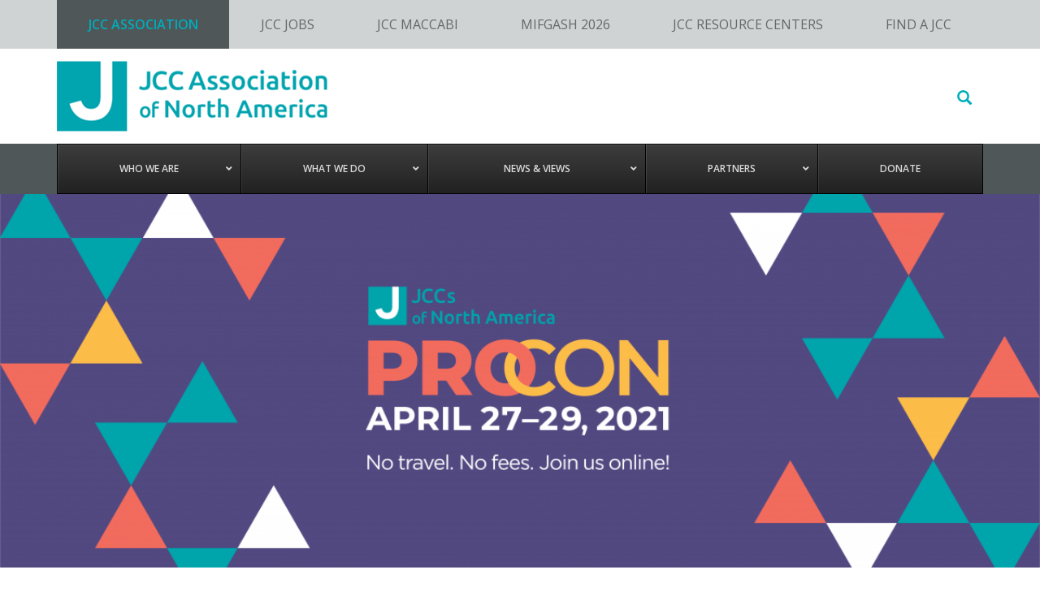

--- FILE ---
content_type: text/html; charset=UTF-8
request_url: https://jcca.org/news-and-views/largest-ever-procon-2021/
body_size: 23814
content:
<!DOCTYPE html>
<html lang="en-US">
<head >
<meta charset="UTF-8" />
<script type="text/javascript">
/* <![CDATA[ */
var gform;gform||(document.addEventListener("gform_main_scripts_loaded",function(){gform.scriptsLoaded=!0}),document.addEventListener("gform/theme/scripts_loaded",function(){gform.themeScriptsLoaded=!0}),window.addEventListener("DOMContentLoaded",function(){gform.domLoaded=!0}),gform={domLoaded:!1,scriptsLoaded:!1,themeScriptsLoaded:!1,isFormEditor:()=>"function"==typeof InitializeEditor,callIfLoaded:function(o){return!(!gform.domLoaded||!gform.scriptsLoaded||!gform.themeScriptsLoaded&&!gform.isFormEditor()||(gform.isFormEditor()&&console.warn("The use of gform.initializeOnLoaded() is deprecated in the form editor context and will be removed in Gravity Forms 3.1."),o(),0))},initializeOnLoaded:function(o){gform.callIfLoaded(o)||(document.addEventListener("gform_main_scripts_loaded",()=>{gform.scriptsLoaded=!0,gform.callIfLoaded(o)}),document.addEventListener("gform/theme/scripts_loaded",()=>{gform.themeScriptsLoaded=!0,gform.callIfLoaded(o)}),window.addEventListener("DOMContentLoaded",()=>{gform.domLoaded=!0,gform.callIfLoaded(o)}))},hooks:{action:{},filter:{}},addAction:function(o,r,e,t){gform.addHook("action",o,r,e,t)},addFilter:function(o,r,e,t){gform.addHook("filter",o,r,e,t)},doAction:function(o){gform.doHook("action",o,arguments)},applyFilters:function(o){return gform.doHook("filter",o,arguments)},removeAction:function(o,r){gform.removeHook("action",o,r)},removeFilter:function(o,r,e){gform.removeHook("filter",o,r,e)},addHook:function(o,r,e,t,n){null==gform.hooks[o][r]&&(gform.hooks[o][r]=[]);var d=gform.hooks[o][r];null==n&&(n=r+"_"+d.length),gform.hooks[o][r].push({tag:n,callable:e,priority:t=null==t?10:t})},doHook:function(r,o,e){var t;if(e=Array.prototype.slice.call(e,1),null!=gform.hooks[r][o]&&((o=gform.hooks[r][o]).sort(function(o,r){return o.priority-r.priority}),o.forEach(function(o){"function"!=typeof(t=o.callable)&&(t=window[t]),"action"==r?t.apply(null,e):e[0]=t.apply(null,e)})),"filter"==r)return e[0]},removeHook:function(o,r,t,n){var e;null!=gform.hooks[o][r]&&(e=(e=gform.hooks[o][r]).filter(function(o,r,e){return!!(null!=n&&n!=o.tag||null!=t&&t!=o.priority)}),gform.hooks[o][r]=e)}});
/* ]]> */
</script>

<meta name="viewport" content="width=device-width, initial-scale=1" />
<meta name="google-site-verification" content="91DXbCeJW8pWBmc--po6Bdx39HXegYppqmBaM-TSlNw" /><meta name='robots' content='index, follow, max-image-preview:large, max-snippet:-1, max-video-preview:-1' />

	<!-- This site is optimized with the Yoast SEO plugin v26.6 - https://yoast.com/wordpress/plugins/seo/ -->
	<title>Largest-Ever JCC Professional Conference To Draw Nearly 3,000 Participants From Nine Nations - JCC Association of North America</title>
	<link rel="canonical" href="https://jcca.org/news-and-views/largest-ever-procon-2021/" />
	<meta property="og:locale" content="en_US" />
	<meta property="og:type" content="article" />
	<meta property="og:title" content="Largest-Ever JCC Professional Conference To Draw Nearly 3,000 Participants From Nine Nations - JCC Association of North America" />
	<meta property="og:description" content="Media contact: Alissa Kaplan Michaels West End Strategy Team, amichaels@westendstrategy.com, 917.363.5037 NEW YORK, April 22 – Nearly 3,000 participants from nine countries are set to attend the largest-ever gathering hosted &hellip; Continued" />
	<meta property="og:url" content="https://jcca.org/news-and-views/largest-ever-procon-2021/" />
	<meta property="og:site_name" content="JCC Association of North America" />
	<meta property="article:publisher" content="https://facebook.com/jccassociationofnorthamerica" />
	<meta property="article:published_time" content="2021-04-21T22:17:39+00:00" />
	<meta property="article:modified_time" content="2021-05-12T15:12:52+00:00" />
	<meta property="og:image" content="https://jcca.org/wp-content/uploads/2021/01/PROCON-LANDING-PAGE-HEADER-1.png" />
	<meta property="og:image:width" content="8196" />
	<meta property="og:image:height" content="3211" />
	<meta property="og:image:type" content="image/png" />
	<meta name="author" content="JCC Association" />
	<meta name="twitter:card" content="summary_large_image" />
	<meta name="twitter:creator" content="@jccassociation" />
	<meta name="twitter:site" content="@jccassociation" />
	<meta name="twitter:label1" content="Written by" />
	<meta name="twitter:data1" content="JCC Association" />
	<meta name="twitter:label2" content="Est. reading time" />
	<meta name="twitter:data2" content="4 minutes" />
	<script type="application/ld+json" class="yoast-schema-graph">{"@context":"https://schema.org","@graph":[{"@type":"WebPage","@id":"https://jcca.org/news-and-views/largest-ever-procon-2021/","url":"https://jcca.org/news-and-views/largest-ever-procon-2021/","name":"Largest-Ever JCC Professional Conference To Draw Nearly 3,000 Participants From Nine Nations - JCC Association of North America","isPartOf":{"@id":"https://jcca.org/#website"},"primaryImageOfPage":{"@id":"https://jcca.org/news-and-views/largest-ever-procon-2021/#primaryimage"},"image":{"@id":"https://jcca.org/news-and-views/largest-ever-procon-2021/#primaryimage"},"thumbnailUrl":"https://jcca.org/wp-content/uploads/2021/01/PROCON-LANDING-PAGE-HEADER-1.png","datePublished":"2021-04-21T22:17:39+00:00","dateModified":"2021-05-12T15:12:52+00:00","author":{"@id":"https://jcca.org/#/schema/person/ef2c6278fe7f69dfe864cdf97508f3ba"},"breadcrumb":{"@id":"https://jcca.org/news-and-views/largest-ever-procon-2021/#breadcrumb"},"inLanguage":"en-US","potentialAction":[{"@type":"ReadAction","target":["https://jcca.org/news-and-views/largest-ever-procon-2021/"]}]},{"@type":"ImageObject","inLanguage":"en-US","@id":"https://jcca.org/news-and-views/largest-ever-procon-2021/#primaryimage","url":"https://jcca.org/wp-content/uploads/2021/01/PROCON-LANDING-PAGE-HEADER-1.png","contentUrl":"https://jcca.org/wp-content/uploads/2021/01/PROCON-LANDING-PAGE-HEADER-1.png","width":8196,"height":3211},{"@type":"BreadcrumbList","@id":"https://jcca.org/news-and-views/largest-ever-procon-2021/#breadcrumb","itemListElement":[{"@type":"ListItem","position":1,"name":"Home","item":"https://jcca.org/"},{"@type":"ListItem","position":2,"name":"All Stories","item":"https://jcca.org/news-and-views/all-stories/"},{"@type":"ListItem","position":3,"name":"Largest-Ever JCC Professional Conference To Draw Nearly 3,000 Participants From Nine Nations"}]},{"@type":"WebSite","@id":"https://jcca.org/#website","url":"https://jcca.org/","name":"JCC Association of North America","description":"We lead and connect the JCC Movement, advancing and enriching North American Jewish life.","potentialAction":[{"@type":"SearchAction","target":{"@type":"EntryPoint","urlTemplate":"https://jcca.org/?s={search_term_string}"},"query-input":{"@type":"PropertyValueSpecification","valueRequired":true,"valueName":"search_term_string"}}],"inLanguage":"en-US"},{"@type":"Person","@id":"https://jcca.org/#/schema/person/ef2c6278fe7f69dfe864cdf97508f3ba","name":"JCC Association","image":{"@type":"ImageObject","inLanguage":"en-US","@id":"https://jcca.org/#/schema/person/image/","url":"https://secure.gravatar.com/avatar/6ac06d2f0b2848e67195e0ad59c265bc7ce510cef6db904915735f479b1da7ad?s=96&d=mm&r=g","contentUrl":"https://secure.gravatar.com/avatar/6ac06d2f0b2848e67195e0ad59c265bc7ce510cef6db904915735f479b1da7ad?s=96&d=mm&r=g","caption":"JCC Association"},"url":"https://jcca.org/news-and-views/author/jcc-association/"}]}</script>
	<!-- / Yoast SEO plugin. -->


<link rel='dns-prefetch' href='//ajax.googleapis.com' />
<link rel='dns-prefetch' href='//maps.googleapis.com' />
<link rel="alternate" type="application/rss+xml" title="JCC Association of North America &raquo; Feed" href="https://jcca.org/feed/" />
<link rel="alternate" type="application/rss+xml" title="JCC Association of North America &raquo; Comments Feed" href="https://jcca.org/comments/feed/" />
<link rel="alternate" type="text/calendar" title="JCC Association of North America &raquo; iCal Feed" href="https://jcca.org/calendar/?ical=1" />
<link rel="alternate" title="oEmbed (JSON)" type="application/json+oembed" href="https://jcca.org/wp-json/oembed/1.0/embed?url=https%3A%2F%2Fjcca.org%2Fnews-and-views%2Flargest-ever-procon-2021%2F" />
<link rel="alternate" title="oEmbed (XML)" type="text/xml+oembed" href="https://jcca.org/wp-json/oembed/1.0/embed?url=https%3A%2F%2Fjcca.org%2Fnews-and-views%2Flargest-ever-procon-2021%2F&#038;format=xml" />
<style id='wp-img-auto-sizes-contain-inline-css' type='text/css'>
img:is([sizes=auto i],[sizes^="auto," i]){contain-intrinsic-size:3000px 1500px}
/*# sourceURL=wp-img-auto-sizes-contain-inline-css */
</style>
<link rel='stylesheet' id='jcca-css' href='https://jcca.org/wp-content/themes/jcca/style.css?ver=0.0.1.1768646263' type='text/css' media='all' />
<style id='wp-emoji-styles-inline-css' type='text/css'>

	img.wp-smiley, img.emoji {
		display: inline !important;
		border: none !important;
		box-shadow: none !important;
		height: 1em !important;
		width: 1em !important;
		margin: 0 0.07em !important;
		vertical-align: -0.1em !important;
		background: none !important;
		padding: 0 !important;
	}
/*# sourceURL=wp-emoji-styles-inline-css */
</style>
<link rel='stylesheet' id='wp-block-library-css' href='https://jcca.org/wp-includes/css/dist/block-library/style.min.css?ver=6.9.1768646263' type='text/css' media='all' />
<style id='global-styles-inline-css' type='text/css'>
:root{--wp--preset--aspect-ratio--square: 1;--wp--preset--aspect-ratio--4-3: 4/3;--wp--preset--aspect-ratio--3-4: 3/4;--wp--preset--aspect-ratio--3-2: 3/2;--wp--preset--aspect-ratio--2-3: 2/3;--wp--preset--aspect-ratio--16-9: 16/9;--wp--preset--aspect-ratio--9-16: 9/16;--wp--preset--color--black: #000000;--wp--preset--color--cyan-bluish-gray: #abb8c3;--wp--preset--color--white: #ffffff;--wp--preset--color--pale-pink: #f78da7;--wp--preset--color--vivid-red: #cf2e2e;--wp--preset--color--luminous-vivid-orange: #ff6900;--wp--preset--color--luminous-vivid-amber: #fcb900;--wp--preset--color--light-green-cyan: #7bdcb5;--wp--preset--color--vivid-green-cyan: #00d084;--wp--preset--color--pale-cyan-blue: #8ed1fc;--wp--preset--color--vivid-cyan-blue: #0693e3;--wp--preset--color--vivid-purple: #9b51e0;--wp--preset--gradient--vivid-cyan-blue-to-vivid-purple: linear-gradient(135deg,rgb(6,147,227) 0%,rgb(155,81,224) 100%);--wp--preset--gradient--light-green-cyan-to-vivid-green-cyan: linear-gradient(135deg,rgb(122,220,180) 0%,rgb(0,208,130) 100%);--wp--preset--gradient--luminous-vivid-amber-to-luminous-vivid-orange: linear-gradient(135deg,rgb(252,185,0) 0%,rgb(255,105,0) 100%);--wp--preset--gradient--luminous-vivid-orange-to-vivid-red: linear-gradient(135deg,rgb(255,105,0) 0%,rgb(207,46,46) 100%);--wp--preset--gradient--very-light-gray-to-cyan-bluish-gray: linear-gradient(135deg,rgb(238,238,238) 0%,rgb(169,184,195) 100%);--wp--preset--gradient--cool-to-warm-spectrum: linear-gradient(135deg,rgb(74,234,220) 0%,rgb(151,120,209) 20%,rgb(207,42,186) 40%,rgb(238,44,130) 60%,rgb(251,105,98) 80%,rgb(254,248,76) 100%);--wp--preset--gradient--blush-light-purple: linear-gradient(135deg,rgb(255,206,236) 0%,rgb(152,150,240) 100%);--wp--preset--gradient--blush-bordeaux: linear-gradient(135deg,rgb(254,205,165) 0%,rgb(254,45,45) 50%,rgb(107,0,62) 100%);--wp--preset--gradient--luminous-dusk: linear-gradient(135deg,rgb(255,203,112) 0%,rgb(199,81,192) 50%,rgb(65,88,208) 100%);--wp--preset--gradient--pale-ocean: linear-gradient(135deg,rgb(255,245,203) 0%,rgb(182,227,212) 50%,rgb(51,167,181) 100%);--wp--preset--gradient--electric-grass: linear-gradient(135deg,rgb(202,248,128) 0%,rgb(113,206,126) 100%);--wp--preset--gradient--midnight: linear-gradient(135deg,rgb(2,3,129) 0%,rgb(40,116,252) 100%);--wp--preset--font-size--small: 13px;--wp--preset--font-size--medium: 20px;--wp--preset--font-size--large: 36px;--wp--preset--font-size--x-large: 42px;--wp--preset--spacing--20: 0.44rem;--wp--preset--spacing--30: 0.67rem;--wp--preset--spacing--40: 1rem;--wp--preset--spacing--50: 1.5rem;--wp--preset--spacing--60: 2.25rem;--wp--preset--spacing--70: 3.38rem;--wp--preset--spacing--80: 5.06rem;--wp--preset--shadow--natural: 6px 6px 9px rgba(0, 0, 0, 0.2);--wp--preset--shadow--deep: 12px 12px 50px rgba(0, 0, 0, 0.4);--wp--preset--shadow--sharp: 6px 6px 0px rgba(0, 0, 0, 0.2);--wp--preset--shadow--outlined: 6px 6px 0px -3px rgb(255, 255, 255), 6px 6px rgb(0, 0, 0);--wp--preset--shadow--crisp: 6px 6px 0px rgb(0, 0, 0);}:where(.is-layout-flex){gap: 0.5em;}:where(.is-layout-grid){gap: 0.5em;}body .is-layout-flex{display: flex;}.is-layout-flex{flex-wrap: wrap;align-items: center;}.is-layout-flex > :is(*, div){margin: 0;}body .is-layout-grid{display: grid;}.is-layout-grid > :is(*, div){margin: 0;}:where(.wp-block-columns.is-layout-flex){gap: 2em;}:where(.wp-block-columns.is-layout-grid){gap: 2em;}:where(.wp-block-post-template.is-layout-flex){gap: 1.25em;}:where(.wp-block-post-template.is-layout-grid){gap: 1.25em;}.has-black-color{color: var(--wp--preset--color--black) !important;}.has-cyan-bluish-gray-color{color: var(--wp--preset--color--cyan-bluish-gray) !important;}.has-white-color{color: var(--wp--preset--color--white) !important;}.has-pale-pink-color{color: var(--wp--preset--color--pale-pink) !important;}.has-vivid-red-color{color: var(--wp--preset--color--vivid-red) !important;}.has-luminous-vivid-orange-color{color: var(--wp--preset--color--luminous-vivid-orange) !important;}.has-luminous-vivid-amber-color{color: var(--wp--preset--color--luminous-vivid-amber) !important;}.has-light-green-cyan-color{color: var(--wp--preset--color--light-green-cyan) !important;}.has-vivid-green-cyan-color{color: var(--wp--preset--color--vivid-green-cyan) !important;}.has-pale-cyan-blue-color{color: var(--wp--preset--color--pale-cyan-blue) !important;}.has-vivid-cyan-blue-color{color: var(--wp--preset--color--vivid-cyan-blue) !important;}.has-vivid-purple-color{color: var(--wp--preset--color--vivid-purple) !important;}.has-black-background-color{background-color: var(--wp--preset--color--black) !important;}.has-cyan-bluish-gray-background-color{background-color: var(--wp--preset--color--cyan-bluish-gray) !important;}.has-white-background-color{background-color: var(--wp--preset--color--white) !important;}.has-pale-pink-background-color{background-color: var(--wp--preset--color--pale-pink) !important;}.has-vivid-red-background-color{background-color: var(--wp--preset--color--vivid-red) !important;}.has-luminous-vivid-orange-background-color{background-color: var(--wp--preset--color--luminous-vivid-orange) !important;}.has-luminous-vivid-amber-background-color{background-color: var(--wp--preset--color--luminous-vivid-amber) !important;}.has-light-green-cyan-background-color{background-color: var(--wp--preset--color--light-green-cyan) !important;}.has-vivid-green-cyan-background-color{background-color: var(--wp--preset--color--vivid-green-cyan) !important;}.has-pale-cyan-blue-background-color{background-color: var(--wp--preset--color--pale-cyan-blue) !important;}.has-vivid-cyan-blue-background-color{background-color: var(--wp--preset--color--vivid-cyan-blue) !important;}.has-vivid-purple-background-color{background-color: var(--wp--preset--color--vivid-purple) !important;}.has-black-border-color{border-color: var(--wp--preset--color--black) !important;}.has-cyan-bluish-gray-border-color{border-color: var(--wp--preset--color--cyan-bluish-gray) !important;}.has-white-border-color{border-color: var(--wp--preset--color--white) !important;}.has-pale-pink-border-color{border-color: var(--wp--preset--color--pale-pink) !important;}.has-vivid-red-border-color{border-color: var(--wp--preset--color--vivid-red) !important;}.has-luminous-vivid-orange-border-color{border-color: var(--wp--preset--color--luminous-vivid-orange) !important;}.has-luminous-vivid-amber-border-color{border-color: var(--wp--preset--color--luminous-vivid-amber) !important;}.has-light-green-cyan-border-color{border-color: var(--wp--preset--color--light-green-cyan) !important;}.has-vivid-green-cyan-border-color{border-color: var(--wp--preset--color--vivid-green-cyan) !important;}.has-pale-cyan-blue-border-color{border-color: var(--wp--preset--color--pale-cyan-blue) !important;}.has-vivid-cyan-blue-border-color{border-color: var(--wp--preset--color--vivid-cyan-blue) !important;}.has-vivid-purple-border-color{border-color: var(--wp--preset--color--vivid-purple) !important;}.has-vivid-cyan-blue-to-vivid-purple-gradient-background{background: var(--wp--preset--gradient--vivid-cyan-blue-to-vivid-purple) !important;}.has-light-green-cyan-to-vivid-green-cyan-gradient-background{background: var(--wp--preset--gradient--light-green-cyan-to-vivid-green-cyan) !important;}.has-luminous-vivid-amber-to-luminous-vivid-orange-gradient-background{background: var(--wp--preset--gradient--luminous-vivid-amber-to-luminous-vivid-orange) !important;}.has-luminous-vivid-orange-to-vivid-red-gradient-background{background: var(--wp--preset--gradient--luminous-vivid-orange-to-vivid-red) !important;}.has-very-light-gray-to-cyan-bluish-gray-gradient-background{background: var(--wp--preset--gradient--very-light-gray-to-cyan-bluish-gray) !important;}.has-cool-to-warm-spectrum-gradient-background{background: var(--wp--preset--gradient--cool-to-warm-spectrum) !important;}.has-blush-light-purple-gradient-background{background: var(--wp--preset--gradient--blush-light-purple) !important;}.has-blush-bordeaux-gradient-background{background: var(--wp--preset--gradient--blush-bordeaux) !important;}.has-luminous-dusk-gradient-background{background: var(--wp--preset--gradient--luminous-dusk) !important;}.has-pale-ocean-gradient-background{background: var(--wp--preset--gradient--pale-ocean) !important;}.has-electric-grass-gradient-background{background: var(--wp--preset--gradient--electric-grass) !important;}.has-midnight-gradient-background{background: var(--wp--preset--gradient--midnight) !important;}.has-small-font-size{font-size: var(--wp--preset--font-size--small) !important;}.has-medium-font-size{font-size: var(--wp--preset--font-size--medium) !important;}.has-large-font-size{font-size: var(--wp--preset--font-size--large) !important;}.has-x-large-font-size{font-size: var(--wp--preset--font-size--x-large) !important;}
/*# sourceURL=global-styles-inline-css */
</style>

<style id='classic-theme-styles-inline-css' type='text/css'>
/*! This file is auto-generated */
.wp-block-button__link{color:#fff;background-color:#32373c;border-radius:9999px;box-shadow:none;text-decoration:none;padding:calc(.667em + 2px) calc(1.333em + 2px);font-size:1.125em}.wp-block-file__button{background:#32373c;color:#fff;text-decoration:none}
/*# sourceURL=/wp-includes/css/classic-themes.min.css */
</style>
<link rel='stylesheet' id='mptt-style-css' href='https://jcca.org/wp-content/plugins/mp-timetable/media/css/style.css?ver=2.4.16.1768646263' type='text/css' media='all' />
<link rel='stylesheet' id='simple-social-icons-font-css' href='https://jcca.org/wp-content/plugins/simple-social-icons/css/style.css?ver=4.0.0.1768646263' type='text/css' media='all' />
<link rel='stylesheet' id='tablepress-default-css' href='https://jcca.org/wp-content/tablepress-combined.min.css?ver=39.1768646263' type='text/css' media='all' />
<link rel='stylesheet' id='ubermenu-css' href='https://jcca.org/wp-content/plugins/ubermenu/pro/assets/css/ubermenu.min.css?ver=3.8.5.1768646263' type='text/css' media='all' />
<link rel='stylesheet' id='ubermenu-grey-white-css' href='https://jcca.org/wp-content/plugins/ubermenu/assets/css/skins/blackwhite.css?ver=6.9.1768646263' type='text/css' media='all' />
<link rel='stylesheet' id='ubermenu-black-white-2-css' href='https://jcca.org/wp-content/plugins/ubermenu/assets/css/skins/blackwhite2.css?ver=6.9.1768646263' type='text/css' media='all' />
<link rel='stylesheet' id='ubermenu-font-awesome-all-css' href='https://jcca.org/wp-content/plugins/ubermenu/assets/fontawesome/css/all.min.css?ver=6.9.1768646263' type='text/css' media='all' />
<link rel='stylesheet' id='sage/css-css' href='https://jcca.org/wp-content/themes/jcca/dist/styles/main-ab462024d0.css?ver=1768646263' type='text/css' media='all' />
<script type="text/javascript" src="https://jcca.org/wp-includes/js/jquery/jquery.min.js?ver=3.7.1.1768646263" id="jquery-core-js"></script>
<script type="text/javascript" src="https://jcca.org/wp-includes/js/jquery/jquery-migrate.min.js?ver=3.4.1.1768646263" id="jquery-migrate-js"></script>
<link rel="https://api.w.org/" href="https://jcca.org/wp-json/" /><link rel="alternate" title="JSON" type="application/json" href="https://jcca.org/wp-json/wp/v2/posts/42774" /><link rel="EditURI" type="application/rsd+xml" title="RSD" href="https://jcca.org/xmlrpc.php?rsd" />
<meta name="generator" content="WordPress 6.9" />
<link rel='shortlink' href='https://jcca.org/?p=42774' />
<noscript><style type="text/css">.mptt-shortcode-wrapper .mptt-shortcode-table:first-of-type{display:table!important}.mptt-shortcode-wrapper .mptt-shortcode-table .mptt-event-container:hover{height:auto!important;min-height:100%!important}body.mprm_ie_browser .mptt-shortcode-wrapper .mptt-event-container{height:auto!important}@media (max-width:767px){.mptt-shortcode-wrapper .mptt-shortcode-table:first-of-type{display:none!important}}</style></noscript><style id="ubermenu-custom-generated-css">
/** Font Awesome 4 Compatibility **/
.fa{font-style:normal;font-variant:normal;font-weight:normal;font-family:FontAwesome;}

/** UberMenu Custom Menu Item Styles (Menu Item Settings) **/
/* 10581 */  .ubermenu .ubermenu-item.ubermenu-item-10581.ubermenu-active > .ubermenu-target, .ubermenu .ubermenu-item.ubermenu-item-10581:hover > .ubermenu-target, .ubermenu .ubermenu-submenu .ubermenu-item.ubermenu-item-10581.ubermenu-active > .ubermenu-target, .ubermenu .ubermenu-submenu .ubermenu-item.ubermenu-item-10581:hover > .ubermenu-target { color:#00adbb; }
/* 10582 */  .ubermenu .ubermenu-item.ubermenu-item-10582.ubermenu-active > .ubermenu-target, .ubermenu .ubermenu-item.ubermenu-item-10582:hover > .ubermenu-target, .ubermenu .ubermenu-submenu .ubermenu-item.ubermenu-item-10582.ubermenu-active > .ubermenu-target, .ubermenu .ubermenu-submenu .ubermenu-item.ubermenu-item-10582:hover > .ubermenu-target { color:#00adbb; }

/* Status: Loaded from Transient */

</style><meta name="tec-api-version" content="v1"><meta name="tec-api-origin" content="https://jcca.org"><link rel="alternate" href="https://jcca.org/wp-json/tribe/events/v1/" /><!-- Global site tag (gtag.js) - Google Analytics -->
<script async src="https://www.googletagmanager.com/gtag/js?id=UA-3289745-6"></script>
<script>
  window.dataLayer = window.dataLayer || [];
  function gtag(){dataLayer.push(arguments);}
  gtag('js', new Date());

  gtag('config', 'UA-3289745-6');


</script>



<!-- Google tag (gtag.js) -->
<script async src="https://www.googletagmanager.com/gtag/js?id=G-EHHK4BZ9TG"></script>
<script>
  window.dataLayer = window.dataLayer || [];
  function gtag(){dataLayer.push(arguments);}
  gtag('js', new Date());

  gtag('config', 'G-EHHK4BZ9TG');
</script>

<!-- Google Tag Manager -->
<script>(function(w,d,s,l,i){w[l]=w[l]||[];w[l].push({'gtm.start':
new Date().getTime(),event:'gtm.js'});var f=d.getElementsByTagName(s)[0],
j=d.createElement(s),dl=l!='dataLayer'?'&l='+l:'';j.async=true;j.src=
'https://www.googletagmanager.com/gtm.js?id='+i+dl;f.parentNode.insertBefore(j,f);
})(window,document,'script','dataLayer','GTM-M97Q699');</script>
<!-- End Google Tag Manager -->

<meta name="facebook-domain-verification" content="rcyv5r1yxd4krvxg5gxpiuld1iyn9n" />
<style type="text/css">.site-title a { background: url(https://jcca2016.wpengine.com/app/uploads/2015/11/cropped-logo@2x.png) no-repeat !important; }</style>
<link rel="icon" href="https://jcca.org/wp-content/uploads/2014/09/cropped-j_logo_sea-32x32.png" sizes="32x32" />
<link rel="icon" href="https://jcca.org/wp-content/uploads/2014/09/cropped-j_logo_sea-192x192.png" sizes="192x192" />
<link rel="apple-touch-icon" href="https://jcca.org/wp-content/uploads/2014/09/cropped-j_logo_sea-180x180.png" />
<meta name="msapplication-TileImage" content="https://jcca.org/wp-content/uploads/2014/09/cropped-j_logo_sea-270x270.png" />
		<style type="text/css" id="wp-custom-css">
			/*
You can add your own CSS here.

Click the help icon above to learn more.
*/

.jcca--hero-image{margin-bottom:25px;}



.page-id-41689 #sidebar {
	display: none;
}

.page-id-222 #primary-content {
	width: 100%;
}

.page-id-41689 #sidebar {
	display: none;
}

.page-id-222 #primary-content {
	width: 100%;
}


.postid-42355 .jcca--callout 
	{display: none;
}

.postid-42518 .jcca--callout 
	{display: none;
}

.postid-42602 .jcca--callout 
	{display: none;
}

.postid-42620 .jcca--callout 
	{display: none;
}



.postid-42708 .jcca--callout 
	{display: none;
}




.postid-42732 .jcca--callout 
	{display: none;
}


.postid-42912 .jcca--callout 
	{display: none;
}




.postid-42758 .jcca--callout 
	{display: none;
}



.page-id-10392 #lead {
	display: none;
}


.postid-42899 .jcca--callout 
	{display: none;
}





.postid-42970 .jcca--callout 
	{display: none;
}


.postid-43018 .jcca--callout 
	{display: none;
}


.postid-43053 .jcca--callout 
	{display: none;
}


.postid-43092 .jcca--callout 
	{display: none;
}


.postid-43113 .jcca--callout 
	{display: none;
}




.postid-43428 .jcca-callout {display: none;}



.postid-43799 .jcca--callout 
	{display: none;
}

.postid-43854 .jcca--callout 
	{display: none;
}

.postid-44606 .jcca--callout 
	{display: none;
}


.postid-51820 .jcca--callout 
	{display: none;
}

.jcca--callout jcca--custom-section {display: none;}




.page-id-12987 .jcca--pullquote{font-size: 2.5em;line-height: 1.5;}

.page-id-10396 .jcca--hero-image--text-inner::after {
    content: "®";
    vertical-align: super;
    font-size: smaller;
    margin-left: -0.3em; /* Adjusts the space between the text and the symbol */
}

.page-id-10396 .jcca-entry-content-section .lead {
    text-align: center; /* Centers the text */
    /* Other styles */
}


#menu-item-48540 a {
    background-color: #D68230; /* Gold background */
    color: white; /* White text */
    padding: 10px 20px; /* Padding around the text */
    text-decoration: none; /* No underline */
    border-radius: 5px; /* Rounded corners */
    border: none; /* No border */
    transition: background-color 0.3s; /* Smooth transition for hover effect */
}

#menu-item-48540 a:hover {
    background-color: #00ADBB; /*Sea blue on hover */
}

.postid-50957 .jcca--hero-image {
  padding-top: 300px !important;
  padding-bottom: 500px !important;
}

.postid-51290 .jcca--hero-image {
  padding-top: 300px !important;
  padding-bottom: 400px !important;
}

.page-id-112 .jcca-entry-content-section .lead{
	display: none;
}

.page-id-2 .col-xs-6.col-sm-9.jcca--extra-footer--outer-col {
    display: none;
}

.page-id-2 .col-xs-6.col-sm-3.jcca--extra-footer--outer-col {
    display: none;
}


.postid-20 .post-content {
    font-family: Arial, sans-serif, "Apple Color Emoji", "Segoe UI Emoji", "Noto Color Emoji";
}
/* Ensure the carousel is positioned relative to allow absolute positioning of the text */
.postid-52081 .jcc-carousel {
  position: relative;
  width: 100%;          /* 100% of parent width */
  max-width: 600px;     /* You can adjust this as needed */
  height: 400px;        /* Add a fixed height to control image cropping */
  overflow: hidden;     /* Hide parts of the image that don't fit */
  border-radius: 8px;
  margin: auto;
}


/* Position the text over the slideshow */
.postid-52081 .jcc-text-overlay {
  position: absolute;
  top: 50%;
  left: 50%;
  transform: translate(-50%, -50%); /* Center the text */
  color: white; /* Change text color if necessary */
  font-size: 20px; /* Adjust font size as needed */
  text-align: center;
  background: rgba(0, 0, 0, 0.5); /* Optional: Add background to make text stand out */
  padding: 10px;
  width: 90%; /* Ensure text doesn't stretch too far */
  border-radius: 8px;
  z-index: 2; /* Ensure text is above the carousel images */
}

/* The carousel track (images) */
.postid-52081 .carousel-track {
  display: flex;
  transition: transform 0.5s ease-in-out;
}

.postid-52081 .carousel-track img {
  width: 100%;           /* Ensures the image fills the width of the container */
  height: 100%;          /* Ensures the image fills the height of the container */
  object-fit: cover;     /* Crops the image to maintain aspect ratio while filling the container */
  object-position: center; /* Centers the image within the container if it's cropped */
  flex-shrink: 0;        /* Prevents image from shrinking */
}


/* Button positioning for the previous and next buttons */
.postid-52081 .prev, 
.postid-52081 .next {
  position: absolute;
  top: 50%;
  transform: translateY(-50%);
  background-color: rgba(0, 0, 0, 0.5);
  color: white;
  border: none;
  padding: 10px;
  cursor: pointer;
  font-size: 18px;
}

.postid-52081 .prev { left: 10px; }
.postid-52081 .next { right: 10px; }

.postid-52316 .gallery--two {
  display: flex;
  justify-content: center;
  gap: 12px;
  flex-wrap: wrap;
  margin: 16px 0;
}

.postid-52316 .gallery--two a {
  flex: 0 0 auto;
  max-width: 100%;
}

.postid-52316 .gallery--two img {
  max-width: 300px;
  width: 100%;
  height: auto;
  display: block;
  border-radius: 8px;
}
 /* pride round up */
.postid-52601 .gallery--two {
  display: flex;
  justify-content: center;
  gap: 12px;
  flex-wrap: wrap;
  margin: 16px 0;
}

.postid-52601 .gallery--two a {
  flex: 0 0 auto;
  max-width: 100%;
}

.postid-52601 .gallery--two img {
  max-width: 300px;
  width: 100%;
  height: auto;
  display: block;
  border-radius: 8px;
}

/* scott klein blog post */

/* Target individual image containers */
.postid-52681 .gallery--two {
  max-width: 350px;
  margin: 16px 0;
}

.postid-52681 .gallery--two img {
  width: 100%;
  height: auto;
  border-radius: 10px;
  display: block;
}

/* Alternate left/right floats using nth-of-type */
.postid-52681 .gallery--two:nth-of-type(odd) {
  float: left;
  margin-right: 16px;
  margin-top: -4px; /* adjust until it feels balanced */
  clear: both;
}

.postid-52681 .gallery--two:nth-of-type(even) {
  float: right;
  margin-left: 16px;
  clear: both;
}

/* Lightbox overlay styles for this post */
.postid-52681 #lightbox-overlay {
  display: none;
  position: fixed;
  top: 0; left: 0;
  width: 100vw; height: 100vh;
  background: rgba(0,0,0,0.9);
  z-index: 9999;
  justify-content: center;
  align-items: center;
  text-align: center;
}
.postid-52681 #lightbox-overlay.active {
  display: flex !important;
}
.postid-52681 #lightbox-overlay img {
  max-width: 90vw;
  max-height: 90vh;
  border-radius: 10px;
  box-shadow: 0 2px 16px rgba(0,0,0,0.5);
}
.postid-52681 #lightbox-overlay:after {
  content: '×';
  position: absolute;
  top: 20px;
  right: 30px;
  font-size: 40px;
  color: white;
  cursor: pointer;
}

.postid-52681 .post-author-intro {
  margin-top: 5px !important;
  margin-bottom: 4px !important;
  padding: 0;
}


		</style>
		<link rel='stylesheet' id='gforms_reset_css-css' href='https://jcca.org/wp-content/plugins/gravityforms/legacy/css/formreset.min.css?ver=2.9.24.1768646263' type='text/css' media='all' />
<link rel='stylesheet' id='gforms_formsmain_css-css' href='https://jcca.org/wp-content/plugins/gravityforms/legacy/css/formsmain.min.css?ver=2.9.24.1768646263' type='text/css' media='all' />
<link rel='stylesheet' id='gforms_ready_class_css-css' href='https://jcca.org/wp-content/plugins/gravityforms/legacy/css/readyclass.min.css?ver=2.9.24.1768646263' type='text/css' media='all' />
<link rel='stylesheet' id='gforms_browsers_css-css' href='https://jcca.org/wp-content/plugins/gravityforms/legacy/css/browsers.min.css?ver=2.9.24.1768646263' type='text/css' media='all' />
</head>
<body class="wp-singular post-template-default single single-post postid-42774 single-format-standard wp-theme-genesis wp-child-theme-jcca fl-builder-lite-2-9-4-2 fl-no-js tribe-no-js custom-header header-image full-width-content genesis-breadcrumbs-hidden genesis-footer-widgets-visible largest-ever-procon-2021"><nav class="nav-secondary" aria-label="Secondary"><div class="wrap"><ul id="menu-global-menu" class="menu genesis-nav-menu menu-secondary js-superfish"><li id="menu-item-9" class="jcca--active menu-item menu-item-type-custom menu-item-object-custom menu-item-home menu-item-9"><a href="https://jcca.org" data-title="JCC Association"><span >JCC Association</span></a></li>
<li id="menu-item-13" class="menu-item menu-item-type-custom menu-item-object-custom menu-item-13"><a href="https://jccworks.com/?utm_source=jcca_website_header&#038;utm_medium=button&#038;utm_campaign=jcc_jobs" data-title="JCC Jobs"><span >JCC Jobs</span></a></li>
<li id="menu-item-52155" class="menu-item menu-item-type-custom menu-item-object-custom menu-item-52155"><a href="https://jccmaccabi.org" data-title="JCC Maccabi"><span >JCC Maccabi</span></a></li>
<li id="menu-item-52598" class="menu-item menu-item-type-custom menu-item-object-custom menu-item-52598"><a href="https://mifgash.jcca.org" data-title="Mifgash 2026"><span >Mifgash 2026</span></a></li>
<li id="menu-item-15" class="menu-item menu-item-type-custom menu-item-object-custom menu-item-home menu-item-has-children menu-item-15"><a href="https://jcca.org" data-title="JCC Resource Centers"><span >JCC Resource Centers</span></a>
<ul class="sub-menu">
	<li id="menu-item-51775" class="menu-item menu-item-type-custom menu-item-object-custom menu-item-51775"><a href="https://app.jccresourcecenter.org/" data-title="JCC Resource Center"><span >JCC Resource Center</span></a></li>
	<li id="menu-item-51774" class="menu-item menu-item-type-custom menu-item-object-custom menu-item-51774"><a href="https://jccaboardresourcecenter.org/" data-title="JCC Association Board Resource Center"><span >JCC Association Board Resource Center</span></a></li>
</ul>
</li>
<li id="menu-item-45313" class="menu-item menu-item-type-custom menu-item-object-custom menu-item-45313"><a href="https://jcca.org/jccs/?utm_source=jcca_website_header&#038;utm_medium=button&#038;utm_campaign=find_a_jcc" data-title="Find a JCC"><span >Find a JCC</span></a></li>
</ul></div></nav><div class="site-container"><ul class="genesis-skip-link"><li><a href="#genesis-nav-primary" class="screen-reader-shortcut"> Skip to primary navigation</a></li><li><a href="#genesis-content" class="screen-reader-shortcut"> Skip to main content</a></li><li><a href="#genesis-footer-widgets" class="screen-reader-shortcut"> Skip to footer</a></li></ul><header class="site-header"><div class="wrap"><div class="title-area"><p class="site-title"><a href="https://jcca.org/">JCC Association of North America</a></p><p class="site-description">We lead and connect the JCC Movement, advancing and enriching North American Jewish life.</p></div><div class="widget-area header-widget-area"><section id="search-2" class="widget widget_search"><div class="widget-wrap"><form class="search-form" method="get" action="https://jcca.org/" role="search"><button class='btn btn-link jcca--search--close-button' type='button'>×</button><label class="search-form-label screen-reader-text" for="searchform-1">Search this website</label><input class="search-form-input" type="search" name="s" id="searchform-1" placeholder="Search this website"><input class="search-form-submit" type="submit" value=""><meta content="https://jcca.org/?s={s}"></form></div></section>
</div><button class='jcca--menu-button'><div class='jcca--menu-button--inner'></div></button></div></header><div class='jcca--nav-wrap'>
<div class='jcca--nav-wrap--inner'>
<form class="search-form" method="get" action="https://jcca.org/" role="search"><button class='btn btn-link jcca--search--close-button' type='button'>×</button><label class="search-form-label screen-reader-text" for="searchform-2">Search this website</label><input class="search-form-input" type="search" name="s" id="searchform-2" placeholder="Search this website"><input class="search-form-submit" type="submit" value=""><meta content="https://jcca.org/?s={s}"></form><nav class="nav-mobile-menu"><ul id="menu-main-menu" class="menu genesis-nav-menu js-superfish"><li id="menu-item-51638" class="menu-item menu-item-type-custom menu-item-object-custom menu-item-has-children menu-item-51638"><a href="https://jcca.org/about-us/mission-statement/" data-title="Who We Are"><span >Who We Are</span></a>
<ul class="sub-menu">
	<li id="menu-item-181" class="menu-item menu-item-type-post_type menu-item-object-page menu-item-181"><a href="https://jcca.org/about-us/history/" data-title="History"><span >History</span></a></li>
	<li id="menu-item-12996" class="menu-item menu-item-type-post_type menu-item-object-page menu-item-12996"><a href="https://jcca.org/about-us/mission-statement/" data-title="Mission Statement"><span >Mission Statement</span></a></li>
	<li id="menu-item-180" class="menu-item menu-item-type-post_type menu-item-object-page menu-item-180"><a href="https://jcca.org/about-us/statement-of-principles/" data-title="Statement of Principles"><span >Statement of Principles</span></a></li>
	<li id="menu-item-42449" class="menu-item menu-item-type-post_type menu-item-object-page menu-item-42449"><a href="https://jcca.org/about-us/jcc-association-inclusion-statement/" data-title="Inclusion Statement"><span >Inclusion Statement</span></a></li>
	<li id="menu-item-52781" class="menu-item menu-item-type-post_type menu-item-object-page menu-item-52781"><a href="https://jcca.org/about-us/jcc-association-staff/" data-title="JCC Association Professional Team"><span >JCC Association Professional Team</span></a></li>
	<li id="menu-item-183" class="menu-item menu-item-type-post_type menu-item-object-page menu-item-183"><a href="https://jcca.org/about-us/board-of-directors/" data-title="Board of Directors"><span >Board of Directors</span></a></li>
	<li id="menu-item-53312" class="menu-item menu-item-type-post_type menu-item-object-page menu-item-53312"><a href="https://jcca.org/jcc-movement-stakeholder-partnership/" data-title="JCC Movement Stakeholder Partnership"><span >JCC Movement Stakeholder Partnership</span></a></li>
	<li id="menu-item-11406" class="menu-item menu-item-type-custom menu-item-object-custom menu-item-11406"><a href="http://jccworks.com" data-title="Find a JCC Career"><span >Find a JCC Career</span></a></li>
	<li id="menu-item-12234" class="menu-item menu-item-type-post_type menu-item-object-page menu-item-12234"><a href="https://jcca.org/about-us/press-inquiries/" data-title="Press Inquiries"><span >Press Inquiries</span></a></li>
	<li id="menu-item-184" class="menu-item menu-item-type-post_type menu-item-object-page menu-item-184"><a href="https://jcca.org/about-us/policies/" data-title="Policies &amp;#038; Financial Information"><span >Policies &#038; Financial Information</span></a></li>
	<li id="menu-item-25" class="menu-item menu-item-type-post_type menu-item-object-page menu-item-25"><a href="https://jcca.org/contact/" data-title="Contact"><span >Contact</span></a></li>
</ul>
</li>
<li id="menu-item-11440" class="menu-item menu-item-type-post_type menu-item-object-page menu-item-has-children menu-item-11440"><a href="https://jcca.org/what-we-do/" data-title="What We Do"><span >What We Do</span></a>
<ul class="sub-menu">
	<li id="menu-item-10582" class="menu-item menu-item-type-custom menu-item-object-custom menu-item-has-children menu-item-10582"><a data-title="How We Serve JCCs"><span >How We Serve JCCs</span></a>
	<ul class="sub-menu">
		<li id="menu-item-10448" class="menu-item menu-item-type-post_type menu-item-object-page menu-item-10448"><a href="https://jcca.org/what-we-do/board-leadership-governance/" data-title="Board Leadership &amp;#038; Governance"><span >Board Leadership &#038; Governance</span></a></li>
		<li id="menu-item-10452" class="menu-item menu-item-type-post_type menu-item-object-page menu-item-10452"><a href="https://jcca.org/what-we-do/jcc-israel-center/" data-title="JCC Association Center for Israel Engagement"><span >JCC Association Center for Israel Engagement</span></a></li>
		<li id="menu-item-11202" class="menu-item menu-item-type-post_type menu-item-object-page menu-item-11202"><a href="https://jcca.org/what-we-do/executive-search/" data-title="JCC Executive Search"><span >JCC Executive Search</span></a></li>
		<li id="menu-item-10442" class="menu-item menu-item-type-post_type menu-item-object-page menu-item-10442"><a href="https://jcca.org/what-we-do/benchmarking/" data-title="JCC Excellence: Benchmarking"><span >JCC Excellence: Benchmarking</span></a></li>
		<li id="menu-item-43794" class="menu-item menu-item-type-custom menu-item-object-custom menu-item-43794"><a href="https://jcca.org/what-we-do/jcc-resource-center/" data-title="JCC Resource Center"><span >JCC Resource Center</span></a></li>
		<li id="menu-item-37252" class="menu-item menu-item-type-post_type menu-item-object-page menu-item-37252"><a href="https://jcca.org/what-we-do/jresponse/" data-title="JResponse®"><span >JResponse®</span></a></li>
	</ul>
</li>
	<li id="menu-item-47097" class="menu-item menu-item-type-post_type menu-item-object-page menu-item-has-children menu-item-47097"><a href="https://jcca.org/signature-programs-and-events/" data-title="Signature Programs and Events"><span >Signature Programs and Events</span></a>
	<ul class="sub-menu">
		<li id="menu-item-10989" class="menu-item menu-item-type-custom menu-item-object-custom menu-item-10989"><a href="https://jcca.org/jwb" data-title="JWB Jewish Chaplains Council®"><span >JWB Jewish Chaplains Council®</span></a></li>
		<li id="menu-item-10453" class="menu-item menu-item-type-post_type menu-item-object-page menu-item-10453"><a href="https://jcca.org/signature-programs-and-events/jcc-maccabi/" data-title="JCC Maccabi®"><span >JCC Maccabi®</span></a></li>
		<li id="menu-item-10783" class="menu-item menu-item-type-post_type menu-item-object-page menu-item-10783"><a href="https://jcca.org/signature-programs-and-events/mandel-center-jewish-education/" data-title="Mandel Center for Jewish Education"><span >Mandel Center for Jewish Education</span></a></li>
		<li id="menu-item-39715" class="menu-item menu-item-type-post_type menu-item-object-page menu-item-39715"><a href="https://jcca.org/signature-programs-and-events/mifgash-executive-leadership-forum/" data-title="Mifgash: Executive Leadership Forum"><span >Mifgash: Executive Leadership Forum</span></a></li>
		<li id="menu-item-39119" class="menu-item menu-item-type-post_type menu-item-object-page menu-item-39119"><a href="https://jcca.org/signature-programs-and-events/jsummit/" data-title="JCCs of North America JSummit"><span >JCCs of North America JSummit</span></a></li>
		<li id="menu-item-43272" class="menu-item menu-item-type-post_type menu-item-object-page menu-item-43272"><a href="https://jcca.org/jcc_procon/" data-title="JCCs of North America Professional Conference"><span >JCCs of North America Professional Conference</span></a></li>
	</ul>
</li>
	<li id="menu-item-10581" class="menu-item menu-item-type-custom menu-item-object-custom menu-item-has-children menu-item-10581"><a data-title="Talent Strategy"><span >Talent Strategy</span></a>
	<ul class="sub-menu">
		<li id="menu-item-10437" class="menu-item menu-item-type-post_type menu-item-object-page menu-item-10437"><a href="https://jcca.org/what-we-do/sheva/" data-title="Sheva Center: Early Childhood Jewish Education &amp; Engagement"><span >Sheva Center: Early Childhood Jewish Education &#038; Engagement</span></a></li>
		<li id="menu-item-44359" class="menu-item menu-item-type-post_type menu-item-object-page menu-item-44359"><a href="https://jcca.org/what-we-do/jcc-talent/" data-title="JCC Talent"><span >JCC Talent</span></a></li>
		<li id="menu-item-10433" class="menu-item menu-item-type-post_type menu-item-object-page menu-item-10433"><a href="https://jcca.org/what-we-do/cohort-learning/" data-title="Cohort Learning"><span >Cohort Learning</span></a></li>
		<li id="menu-item-36325" class="menu-item menu-item-type-post_type menu-item-object-page menu-item-36325"><a href="https://jcca.org/what-we-do/professional-development-scholarships/" data-title="Professional Development Scholarships"><span >Professional Development Scholarships</span></a></li>
	</ul>
</li>
</ul>
</li>
<li id="menu-item-11356" class="menu-item menu-item-type-post_type menu-item-object-page menu-item-has-children menu-item-11356"><a href="https://jcca.org/news-and-views/" data-title="News &amp;#038; Views"><span >News &#038; Views</span></a>
<ul class="sub-menu">
	<li id="menu-item-46774" class="menu-item menu-item-type-taxonomy menu-item-object-category current-post-ancestor menu-item-has-children menu-item-46774"><a href="https://jcca.org/news-and-views/category/press-center/" data-title="Press Center"><span >Press Center</span></a>
	<ul class="sub-menu">
		<li id="menu-item-35467" class="menu-item menu-item-type-post_type menu-item-object-page menu-item-35467"><a href="https://jcca.org/news-and-views/news-media/" data-title="JCC Movement in the News"><span >JCC Movement in the News</span></a></li>
		<li id="menu-item-11353" class="menu-item menu-item-type-taxonomy menu-item-object-category menu-item-11353"><a href="https://jcca.org/news-and-views/category/press-center/news/" data-title="Announcements"><span >Announcements</span></a></li>
		<li id="menu-item-12495" class="menu-item menu-item-type-taxonomy menu-item-object-category current-post-ancestor current-menu-parent current-post-parent menu-item-12495"><a href="https://jcca.org/news-and-views/category/press-center/press-releases/" data-title="Press Releases"><span >Press Releases</span></a></li>
		<li id="menu-item-46800" class="menu-item menu-item-type-post_type menu-item-object-page menu-item-46800"><a href="https://jcca.org/news-and-views/press-kits/" data-title="Press Kits"><span >Press Kits</span></a></li>
	</ul>
</li>
	<li id="menu-item-40217" class="menu-item menu-item-type-taxonomy menu-item-object-category menu-item-40217"><a href="https://jcca.org/news-and-views/category/jcc-association-blog/" data-title="JCC Association Blog"><span >JCC Association Blog</span></a></li>
	<li id="menu-item-11355" class="menu-item menu-item-type-taxonomy menu-item-object-category menu-item-11355"><a href="https://jcca.org/news-and-views/category/view-from-jerusalem/" data-title="A View from Jerusalem"><span >A View from Jerusalem</span></a></li>
	<li id="menu-item-47144" class="menu-item menu-item-type-custom menu-item-object-custom menu-item-47144"><a href="https://jcca.us8.list-manage.com/subscribe?u=d2263c4395a90c43f106a1e64&#038;id=0f1dc2ffbb" data-title="Subscribe to JCC Association Communications"><span >Subscribe to JCC Association Communications</span></a></li>
</ul>
</li>
<li id="menu-item-10584" class="menu-item menu-item-type-custom menu-item-object-custom menu-item-has-children menu-item-10584"><a data-title="Partners"><span >Partners</span></a>
<ul class="sub-menu">
	<li id="menu-item-11024" class="menu-item menu-item-type-custom menu-item-object-custom menu-item-11024"><a href="http://jccglobal.org/" data-title="JCC Global"><span >JCC Global</span></a></li>
	<li id="menu-item-10456" class="menu-item menu-item-type-post_type menu-item-object-page menu-item-10456"><a href="https://jcca.org/what-we-do/corporate-partners/" data-title="Corporate Partners"><span >Corporate Partners</span></a></li>
	<li id="menu-item-32956" class="menu-item menu-item-type-post_type menu-item-object-page menu-item-32956"><a href="https://jcca.org/affiliates/" data-title="Affiliates"><span >Affiliates</span></a></li>
</ul>
</li>
<li id="menu-item-11116" class="menu-item menu-item-type-custom menu-item-object-custom menu-item-11116"><a href="https://fs6.formsite.com/aFcoLT/gdpb45wnid/index.html" data-title="Donate"><span >Donate</span></a></li>
</ul></nav><nav class="nav-primary" aria-label="Main" id="genesis-nav-primary"><div class="wrap">
<!-- UberMenu [Configuration:main] [Theme Loc:primary] [Integration:auto] -->
<a class="ubermenu-responsive-toggle ubermenu-responsive-toggle-main ubermenu-skin-black-white-2 ubermenu-loc-primary ubermenu-responsive-toggle-content-align-left ubermenu-responsive-toggle-align-full " tabindex="0" data-ubermenu-target="ubermenu-main-2-primary"   aria-label="Toggle Main Menu"><i class="fas fa-bars" ></i>Menu</a><nav id="ubermenu-main-2-primary" class="ubermenu ubermenu-nojs ubermenu-main ubermenu-menu-2 ubermenu-loc-primary ubermenu-responsive ubermenu-responsive-default ubermenu-responsive-collapse ubermenu-horizontal ubermenu-transition-shift ubermenu-trigger-hover_intent ubermenu-skin-black-white-2 ubermenu-has-border ubermenu-bar-align-full ubermenu-items-align-left ubermenu-bound ubermenu-disable-submenu-scroll ubermenu-sub-indicators ubermenu-retractors-responsive ubermenu-submenu-indicator-closes"><ul id="ubermenu-nav-main-2-primary" class="ubermenu-nav" data-title="Main Menu"><li class="ubermenu-item ubermenu-item-type-custom ubermenu-item-object-custom ubermenu-item-has-children ubermenu-item-51638 ubermenu-item-level-0 ubermenu-column ubermenu-column-auto ubermenu-has-submenu-drop ubermenu-has-submenu-flyout" ><a class="ubermenu-target ubermenu-item-layout-default ubermenu-item-layout-text_only" href="https://jcca.org/about-us/mission-statement/" tabindex="0" data-title="Who We Are"><span class="ubermenu-target-title ubermenu-target-text">Who We Are</span><i class='ubermenu-sub-indicator fas fa-angle-down'></i></a><ul  class="ubermenu-submenu ubermenu-submenu-id-51638 ubermenu-submenu-type-flyout ubermenu-submenu-drop ubermenu-submenu-align-left_edge_item"  ><li class="ubermenu-item ubermenu-item-type-post_type ubermenu-item-object-page ubermenu-item-181 ubermenu-item-auto ubermenu-item-normal ubermenu-item-level-1" ><a class="ubermenu-target ubermenu-item-layout-default ubermenu-item-layout-text_only" href="https://jcca.org/about-us/history/" data-title="History"><span class="ubermenu-target-title ubermenu-target-text">History</span></a></li><li class="ubermenu-item ubermenu-item-type-post_type ubermenu-item-object-page ubermenu-item-12996 ubermenu-item-auto ubermenu-item-normal ubermenu-item-level-1" ><a class="ubermenu-target ubermenu-item-layout-default ubermenu-item-layout-text_only" href="https://jcca.org/about-us/mission-statement/" data-title="Mission Statement"><span class="ubermenu-target-title ubermenu-target-text">Mission Statement</span></a></li><li class="ubermenu-item ubermenu-item-type-post_type ubermenu-item-object-page ubermenu-item-180 ubermenu-item-auto ubermenu-item-normal ubermenu-item-level-1" ><a class="ubermenu-target ubermenu-item-layout-default ubermenu-item-layout-text_only" href="https://jcca.org/about-us/statement-of-principles/" data-title="Statement of Principles"><span class="ubermenu-target-title ubermenu-target-text">Statement of Principles</span></a></li><li class="ubermenu-item ubermenu-item-type-post_type ubermenu-item-object-page ubermenu-item-42449 ubermenu-item-auto ubermenu-item-normal ubermenu-item-level-1" ><a class="ubermenu-target ubermenu-item-layout-default ubermenu-item-layout-text_only" href="https://jcca.org/about-us/jcc-association-inclusion-statement/" data-title="Inclusion Statement"><span class="ubermenu-target-title ubermenu-target-text">Inclusion Statement</span></a></li><li class="ubermenu-item ubermenu-item-type-post_type ubermenu-item-object-page ubermenu-item-52781 ubermenu-item-auto ubermenu-item-normal ubermenu-item-level-1" ><a class="ubermenu-target ubermenu-item-layout-default ubermenu-item-layout-text_only" href="https://jcca.org/about-us/jcc-association-staff/" data-title="JCC Association Professional Team"><span class="ubermenu-target-title ubermenu-target-text">JCC Association Professional Team</span></a></li><li class="ubermenu-item ubermenu-item-type-post_type ubermenu-item-object-page ubermenu-item-183 ubermenu-item-auto ubermenu-item-normal ubermenu-item-level-1" ><a class="ubermenu-target ubermenu-item-layout-default ubermenu-item-layout-text_only" href="https://jcca.org/about-us/board-of-directors/" data-title="Board of Directors"><span class="ubermenu-target-title ubermenu-target-text">Board of Directors</span></a></li><li class="ubermenu-item ubermenu-item-type-post_type ubermenu-item-object-page ubermenu-item-53312 ubermenu-item-auto ubermenu-item-normal ubermenu-item-level-1" ><a class="ubermenu-target ubermenu-item-layout-default ubermenu-item-layout-text_only" href="https://jcca.org/jcc-movement-stakeholder-partnership/" data-title="JCC Movement Stakeholder Partnership"><span class="ubermenu-target-title ubermenu-target-text">JCC Movement Stakeholder Partnership</span></a></li><li class="ubermenu-item ubermenu-item-type-custom ubermenu-item-object-custom ubermenu-item-11406 ubermenu-item-auto ubermenu-item-normal ubermenu-item-level-1" ><a class="ubermenu-target ubermenu-item-layout-default ubermenu-item-layout-text_only" href="http://jccworks.com" data-title="Find a JCC Career"><span class="ubermenu-target-title ubermenu-target-text">Find a JCC Career</span></a></li><li class="ubermenu-item ubermenu-item-type-post_type ubermenu-item-object-page ubermenu-item-12234 ubermenu-item-auto ubermenu-item-normal ubermenu-item-level-1" ><a class="ubermenu-target ubermenu-item-layout-default ubermenu-item-layout-text_only" href="https://jcca.org/about-us/press-inquiries/" data-title="Press Inquiries"><span class="ubermenu-target-title ubermenu-target-text">Press Inquiries</span></a></li><li class="ubermenu-item ubermenu-item-type-post_type ubermenu-item-object-page ubermenu-item-184 ubermenu-item-auto ubermenu-item-normal ubermenu-item-level-1" ><a class="ubermenu-target ubermenu-item-layout-default ubermenu-item-layout-text_only" href="https://jcca.org/about-us/policies/" data-title="Policies &amp;#038; Financial Information"><span class="ubermenu-target-title ubermenu-target-text">Policies &#038; Financial Information</span></a></li><li class="ubermenu-item ubermenu-item-type-post_type ubermenu-item-object-page ubermenu-item-25 ubermenu-item-auto ubermenu-item-normal ubermenu-item-level-1" ><a class="ubermenu-target ubermenu-item-layout-default ubermenu-item-layout-text_only" href="https://jcca.org/contact/" data-title="Contact"><span class="ubermenu-target-title ubermenu-target-text">Contact</span></a></li><li class="ubermenu-retractor ubermenu-retractor-mobile"><i class="fas fa-times"></i> Close</li></ul></li><li class="ubermenu-item ubermenu-item-type-post_type ubermenu-item-object-page ubermenu-item-has-children ubermenu-item-11440 ubermenu-item-level-0 ubermenu-column ubermenu-column-auto ubermenu-has-submenu-drop ubermenu-has-submenu-mega" ><span class="ubermenu-target ubermenu-item-layout-default ubermenu-item-layout-text_only" tabindex="0" data-title="What We Do"><span class="ubermenu-target-title ubermenu-target-text">What We Do</span><i class='ubermenu-sub-indicator fas fa-angle-down'></i></span><ul  class="ubermenu-submenu ubermenu-submenu-id-11440 ubermenu-submenu-type-mega ubermenu-submenu-drop ubermenu-submenu-align-full_width"  ><li class="ubermenu-item ubermenu-item-type-custom ubermenu-item-object-custom ubermenu-item-has-children ubermenu-item-10582 ubermenu-item-auto ubermenu-item-header ubermenu-item-level-1 ubermenu-column ubermenu-column-1-4 ubermenu-has-submenu-stack" ><a class="ubermenu-target ubermenu-item-layout-default ubermenu-item-layout-text_only" data-title="How We Serve JCCs"><span class="ubermenu-target-title ubermenu-target-text">How We Serve JCCs</span></a><ul  class="ubermenu-submenu ubermenu-submenu-id-10582 ubermenu-submenu-type-auto ubermenu-submenu-type-stack"  ><li class="ubermenu-item ubermenu-item-type-post_type ubermenu-item-object-page ubermenu-item-10448 ubermenu-item-auto ubermenu-item-normal ubermenu-item-level-2 ubermenu-column ubermenu-column-auto" ><a class="ubermenu-target ubermenu-item-layout-default ubermenu-item-layout-text_only" href="https://jcca.org/what-we-do/board-leadership-governance/" data-title="Board Leadership &amp;#038; Governance"><span class="ubermenu-target-title ubermenu-target-text">Board Leadership &#038; Governance</span></a></li><li class="ubermenu-item ubermenu-item-type-post_type ubermenu-item-object-page ubermenu-item-10452 ubermenu-item-auto ubermenu-item-normal ubermenu-item-level-2 ubermenu-column ubermenu-column-auto" ><a class="ubermenu-target ubermenu-item-layout-default ubermenu-item-layout-text_only" href="https://jcca.org/what-we-do/jcc-israel-center/" data-title="JCC Association Center for Israel Engagement"><span class="ubermenu-target-title ubermenu-target-text">JCC Association Center for Israel Engagement</span></a></li><li class="ubermenu-item ubermenu-item-type-post_type ubermenu-item-object-page ubermenu-item-11202 ubermenu-item-auto ubermenu-item-normal ubermenu-item-level-2 ubermenu-column ubermenu-column-auto" ><a class="ubermenu-target ubermenu-item-layout-default ubermenu-item-layout-text_only" href="https://jcca.org/what-we-do/executive-search/" data-title="JCC Executive Search"><span class="ubermenu-target-title ubermenu-target-text">JCC Executive Search</span></a></li><li class="ubermenu-item ubermenu-item-type-post_type ubermenu-item-object-page ubermenu-item-10442 ubermenu-item-auto ubermenu-item-normal ubermenu-item-level-2 ubermenu-column ubermenu-column-auto" ><a class="ubermenu-target ubermenu-item-layout-default ubermenu-item-layout-text_only" href="https://jcca.org/what-we-do/benchmarking/" data-title="JCC Excellence: Benchmarking"><span class="ubermenu-target-title ubermenu-target-text">JCC Excellence: Benchmarking</span></a></li><li class="ubermenu-item ubermenu-item-type-custom ubermenu-item-object-custom ubermenu-item-43794 ubermenu-item-auto ubermenu-item-normal ubermenu-item-level-2 ubermenu-column ubermenu-column-auto" ><a class="ubermenu-target ubermenu-item-layout-default ubermenu-item-layout-text_only" href="https://jcca.org/what-we-do/jcc-resource-center/" data-title="JCC Resource Center"><span class="ubermenu-target-title ubermenu-target-text">JCC Resource Center</span></a></li><li class="ubermenu-item ubermenu-item-type-post_type ubermenu-item-object-page ubermenu-item-37252 ubermenu-item-auto ubermenu-item-normal ubermenu-item-level-2 ubermenu-column ubermenu-column-auto" ><a class="ubermenu-target ubermenu-item-layout-default ubermenu-item-layout-text_only" href="https://jcca.org/what-we-do/jresponse/" data-title="JResponse®"><span class="ubermenu-target-title ubermenu-target-text">JResponse®</span></a></li></ul></li><li class="ubermenu-item ubermenu-item-type-post_type ubermenu-item-object-page ubermenu-item-has-children ubermenu-item-47097 ubermenu-item-auto ubermenu-item-header ubermenu-item-level-1 ubermenu-column ubermenu-column-auto ubermenu-has-submenu-stack" ><span class="ubermenu-target ubermenu-item-layout-default ubermenu-item-layout-text_only" data-title="Signature Programs and Events"><span class="ubermenu-target-title ubermenu-target-text">Signature Programs and Events</span></span><ul  class="ubermenu-submenu ubermenu-submenu-id-47097 ubermenu-submenu-type-stack"  ><li class="ubermenu-item ubermenu-item-type-custom ubermenu-item-object-custom ubermenu-item-10989 ubermenu-item-auto ubermenu-item-normal ubermenu-item-level-2 ubermenu-column ubermenu-column-auto ubermenu-relative" ><a class="ubermenu-target ubermenu-item-layout-default ubermenu-item-layout-text_only" href="https://jcca.org/jwb" data-title="JWB Jewish Chaplains Council®"><span class="ubermenu-target-title ubermenu-target-text">JWB Jewish Chaplains Council®</span></a></li><li class="ubermenu-item ubermenu-item-type-post_type ubermenu-item-object-page ubermenu-item-10453 ubermenu-item-auto ubermenu-item-normal ubermenu-item-level-2 ubermenu-column ubermenu-column-auto" ><a class="ubermenu-target ubermenu-item-layout-default ubermenu-item-layout-text_only" href="https://jcca.org/signature-programs-and-events/jcc-maccabi/" data-title="JCC Maccabi®"><span class="ubermenu-target-title ubermenu-target-text">JCC Maccabi®</span></a></li><li class="ubermenu-item ubermenu-item-type-post_type ubermenu-item-object-page ubermenu-item-10783 ubermenu-item-auto ubermenu-item-normal ubermenu-item-level-2 ubermenu-column ubermenu-column-auto" ><a class="ubermenu-target ubermenu-item-layout-default ubermenu-item-layout-text_only" href="https://jcca.org/signature-programs-and-events/mandel-center-jewish-education/" data-title="Mandel Center for Jewish Education"><span class="ubermenu-target-title ubermenu-target-text">Mandel Center for Jewish Education</span></a></li><li class="ubermenu-item ubermenu-item-type-post_type ubermenu-item-object-page ubermenu-item-39715 ubermenu-item-auto ubermenu-item-normal ubermenu-item-level-2 ubermenu-column ubermenu-column-auto" ><a class="ubermenu-target ubermenu-item-layout-default ubermenu-item-layout-text_only" href="https://jcca.org/signature-programs-and-events/mifgash-executive-leadership-forum/" data-title="Mifgash: Executive Leadership Forum"><span class="ubermenu-target-title ubermenu-target-text">Mifgash: Executive Leadership Forum</span></a></li><li class="ubermenu-item ubermenu-item-type-post_type ubermenu-item-object-page ubermenu-item-39119 ubermenu-item-auto ubermenu-item-normal ubermenu-item-level-2 ubermenu-column ubermenu-column-auto" ><a class="ubermenu-target ubermenu-item-layout-default ubermenu-item-layout-text_only" href="https://jcca.org/signature-programs-and-events/jsummit/" data-title="JCCs of North America JSummit"><span class="ubermenu-target-title ubermenu-target-text">JCCs of North America JSummit</span></a></li><li class="ubermenu-item ubermenu-item-type-post_type ubermenu-item-object-page ubermenu-item-43272 ubermenu-item-auto ubermenu-item-normal ubermenu-item-level-2 ubermenu-column ubermenu-column-auto" ><a class="ubermenu-target ubermenu-item-layout-default ubermenu-item-layout-text_only" href="https://jcca.org/jcc_procon/" data-title="JCCs of North America Professional Conference"><span class="ubermenu-target-title ubermenu-target-text">JCCs of North America Professional Conference</span></a></li></ul></li><li class="ubermenu-item ubermenu-item-type-custom ubermenu-item-object-custom ubermenu-item-has-children ubermenu-item-10581 ubermenu-item-auto ubermenu-item-header ubermenu-item-level-1 ubermenu-column ubermenu-column-1-4 ubermenu-has-submenu-stack" ><a class="ubermenu-target ubermenu-item-layout-default ubermenu-item-layout-text_only" data-title="Talent Strategy"><span class="ubermenu-target-title ubermenu-target-text">Talent Strategy</span></a><ul  class="ubermenu-submenu ubermenu-submenu-id-10581 ubermenu-submenu-type-auto ubermenu-submenu-type-stack"  ><li class="ubermenu-item ubermenu-item-type-post_type ubermenu-item-object-page ubermenu-item-10437 ubermenu-item-auto ubermenu-item-normal ubermenu-item-level-2 ubermenu-column ubermenu-column-auto" ><a class="ubermenu-target ubermenu-item-layout-default ubermenu-item-layout-text_only" href="https://jcca.org/what-we-do/sheva/" data-title="Sheva Center: Early Childhood Jewish Education &amp; Engagement"><span class="ubermenu-target-title ubermenu-target-text">Sheva Center: Early Childhood Jewish Education &#038; Engagement</span></a></li><li class="ubermenu-item ubermenu-item-type-post_type ubermenu-item-object-page ubermenu-item-44359 ubermenu-item-auto ubermenu-item-normal ubermenu-item-level-2 ubermenu-column ubermenu-column-auto" ><a class="ubermenu-target ubermenu-item-layout-default ubermenu-item-layout-text_only" href="https://jcca.org/what-we-do/jcc-talent/" data-title="JCC Talent"><span class="ubermenu-target-title ubermenu-target-text">JCC Talent</span></a></li><li class="ubermenu-item ubermenu-item-type-post_type ubermenu-item-object-page ubermenu-item-10433 ubermenu-item-auto ubermenu-item-normal ubermenu-item-level-2 ubermenu-column ubermenu-column-auto" ><a class="ubermenu-target ubermenu-item-layout-default ubermenu-item-layout-text_only" href="https://jcca.org/what-we-do/cohort-learning/" data-title="Cohort Learning"><span class="ubermenu-target-title ubermenu-target-text">Cohort Learning</span></a></li><li class="ubermenu-item ubermenu-item-type-post_type ubermenu-item-object-page ubermenu-item-36325 ubermenu-item-auto ubermenu-item-normal ubermenu-item-level-2 ubermenu-column ubermenu-column-auto" ><a class="ubermenu-target ubermenu-item-layout-default ubermenu-item-layout-text_only" href="https://jcca.org/what-we-do/professional-development-scholarships/" data-title="Professional Development Scholarships"><span class="ubermenu-target-title ubermenu-target-text">Professional Development Scholarships</span></a></li></ul></li><li class="ubermenu-retractor ubermenu-retractor-mobile"><i class="fas fa-times"></i> Close</li></ul></li><li class="ubermenu-item ubermenu-item-type-post_type ubermenu-item-object-page ubermenu-item-has-children ubermenu-item-11356 ubermenu-item-level-0 ubermenu-column ubermenu-column-auto ubermenu-has-submenu-drop ubermenu-has-submenu-flyout" ><span class="ubermenu-target ubermenu-item-layout-default ubermenu-item-layout-text_only" tabindex="0" data-title="News &amp;#038; Views"><span class="ubermenu-target-title ubermenu-target-text">News &#038; Views</span><i class='ubermenu-sub-indicator fas fa-angle-down'></i></span><ul  class="ubermenu-submenu ubermenu-submenu-id-11356 ubermenu-submenu-type-flyout ubermenu-submenu-drop ubermenu-submenu-align-left_edge_item"  ><li class="ubermenu-item ubermenu-item-type-taxonomy ubermenu-item-object-category ubermenu-current-post-ancestor ubermenu-item-has-children ubermenu-item-46774 ubermenu-item-auto ubermenu-item-normal ubermenu-item-level-1 ubermenu-has-submenu-drop ubermenu-has-submenu-flyout" ><a class="ubermenu-target ubermenu-item-layout-default ubermenu-item-layout-text_only" href="https://jcca.org/news-and-views/category/press-center/" data-title="Press Center"><span class="ubermenu-target-title ubermenu-target-text">Press Center</span><i class='ubermenu-sub-indicator fas fa-angle-down'></i></a><ul  class="ubermenu-submenu ubermenu-submenu-id-46774 ubermenu-submenu-type-auto ubermenu-submenu-type-flyout ubermenu-submenu-drop ubermenu-submenu-align-left_edge_item"  ><li class="ubermenu-item ubermenu-item-type-post_type ubermenu-item-object-page ubermenu-item-35467 ubermenu-item-auto ubermenu-item-normal ubermenu-item-level-2" ><a class="ubermenu-target ubermenu-item-layout-default ubermenu-item-layout-text_only" href="https://jcca.org/news-and-views/news-media/" data-title="JCC Movement in the News"><span class="ubermenu-target-title ubermenu-target-text">JCC Movement in the News</span></a></li><li class="ubermenu-item ubermenu-item-type-taxonomy ubermenu-item-object-category ubermenu-item-11353 ubermenu-item-auto ubermenu-item-normal ubermenu-item-level-2" ><a class="ubermenu-target ubermenu-item-layout-default ubermenu-item-layout-text_only" href="https://jcca.org/news-and-views/category/press-center/news/" data-title="Announcements"><span class="ubermenu-target-title ubermenu-target-text">Announcements</span></a></li><li class="ubermenu-item ubermenu-item-type-taxonomy ubermenu-item-object-category ubermenu-current-post-ancestor ubermenu-current-menu-parent ubermenu-current-post-parent ubermenu-item-12495 ubermenu-item-auto ubermenu-item-normal ubermenu-item-level-2" ><a class="ubermenu-target ubermenu-item-layout-default ubermenu-item-layout-text_only" href="https://jcca.org/news-and-views/category/press-center/press-releases/" data-title="Press Releases"><span class="ubermenu-target-title ubermenu-target-text">Press Releases</span></a></li><li class="ubermenu-item ubermenu-item-type-post_type ubermenu-item-object-page ubermenu-item-46800 ubermenu-item-auto ubermenu-item-normal ubermenu-item-level-2" ><a class="ubermenu-target ubermenu-item-layout-default ubermenu-item-layout-text_only" href="https://jcca.org/news-and-views/press-kits/" data-title="Press Kits"><span class="ubermenu-target-title ubermenu-target-text">Press Kits</span></a></li><li class="ubermenu-retractor ubermenu-retractor-mobile"><i class="fas fa-times"></i> Close</li></ul></li><li class="ubermenu-item ubermenu-item-type-taxonomy ubermenu-item-object-category ubermenu-item-40217 ubermenu-item-auto ubermenu-item-normal ubermenu-item-level-1" ><a class="ubermenu-target ubermenu-item-layout-default ubermenu-item-layout-text_only" href="https://jcca.org/news-and-views/category/jcc-association-blog/" data-title="JCC Association Blog"><span class="ubermenu-target-title ubermenu-target-text">JCC Association Blog</span></a></li><li class="ubermenu-item ubermenu-item-type-taxonomy ubermenu-item-object-category ubermenu-item-11355 ubermenu-item-auto ubermenu-item-normal ubermenu-item-level-1" ><a class="ubermenu-target ubermenu-item-layout-default ubermenu-item-layout-text_only" href="https://jcca.org/news-and-views/category/view-from-jerusalem/" data-title="A View from Jerusalem"><span class="ubermenu-target-title ubermenu-target-text">A View from Jerusalem</span></a></li><li class="ubermenu-item ubermenu-item-type-custom ubermenu-item-object-custom ubermenu-item-47144 ubermenu-item-auto ubermenu-item-normal ubermenu-item-level-1" ><a class="ubermenu-target ubermenu-item-layout-default ubermenu-item-layout-text_only" href="https://jcca.us8.list-manage.com/subscribe?u=d2263c4395a90c43f106a1e64&#038;id=0f1dc2ffbb" data-title="Subscribe to JCC Association Communications"><span class="ubermenu-target-title ubermenu-target-text">Subscribe to JCC Association Communications</span></a></li><li class="ubermenu-retractor ubermenu-retractor-mobile"><i class="fas fa-times"></i> Close</li></ul></li><li class="ubermenu-item ubermenu-item-type-custom ubermenu-item-object-custom ubermenu-item-has-children ubermenu-item-10584 ubermenu-item-level-0 ubermenu-column ubermenu-column-auto ubermenu-has-submenu-drop ubermenu-has-submenu-flyout" ><a class="ubermenu-target ubermenu-item-layout-default ubermenu-item-layout-text_only" tabindex="0" data-title="Partners"><span class="ubermenu-target-title ubermenu-target-text">Partners</span><i class='ubermenu-sub-indicator fas fa-angle-down'></i></a><ul  class="ubermenu-submenu ubermenu-submenu-id-10584 ubermenu-submenu-type-flyout ubermenu-submenu-drop ubermenu-submenu-align-left_edge_item"  ><li class="ubermenu-item ubermenu-item-type-custom ubermenu-item-object-custom ubermenu-item-11024 ubermenu-item-auto ubermenu-item-normal ubermenu-item-level-1" ><a class="ubermenu-target ubermenu-item-layout-default ubermenu-item-layout-text_only" href="http://jccglobal.org/" data-title="JCC Global"><span class="ubermenu-target-title ubermenu-target-text">JCC Global</span></a></li><li class="ubermenu-item ubermenu-item-type-post_type ubermenu-item-object-page ubermenu-item-10456 ubermenu-item-auto ubermenu-item-normal ubermenu-item-level-1" ><a class="ubermenu-target ubermenu-item-layout-default ubermenu-item-layout-text_only" href="https://jcca.org/what-we-do/corporate-partners/" data-title="Corporate Partners"><span class="ubermenu-target-title ubermenu-target-text">Corporate Partners</span></a></li><li class="ubermenu-item ubermenu-item-type-post_type ubermenu-item-object-page ubermenu-item-32956 ubermenu-item-auto ubermenu-item-normal ubermenu-item-level-1" ><a class="ubermenu-target ubermenu-item-layout-default ubermenu-item-layout-text_only" href="https://jcca.org/affiliates/" data-title="Affiliates"><span class="ubermenu-target-title ubermenu-target-text">Affiliates</span></a></li><li class="ubermenu-retractor ubermenu-retractor-mobile"><i class="fas fa-times"></i> Close</li></ul></li><li class="ubermenu-item ubermenu-item-type-custom ubermenu-item-object-custom ubermenu-item-11116 ubermenu-item-level-0 ubermenu-column ubermenu-column-auto" ><a class="ubermenu-target ubermenu-item-layout-default ubermenu-item-layout-text_only" href="https://fs6.formsite.com/aFcoLT/gdpb45wnid/index.html" tabindex="0" data-title="Donate"><span class="ubermenu-target-title ubermenu-target-text">Donate</span></a></li></ul></nav>
<!-- End UberMenu -->
</div></nav><nav class="nav-secondary" aria-label="Secondary"><div class="wrap"><ul id="menu-global-menu-1" class="menu genesis-nav-menu menu-secondary js-superfish"><li class="jcca--active menu-item menu-item-type-custom menu-item-object-custom menu-item-home menu-item-9"><a href="https://jcca.org" data-title="JCC Association"><span >JCC Association</span></a></li>
<li class="menu-item menu-item-type-custom menu-item-object-custom menu-item-13"><a href="https://jccworks.com/?utm_source=jcca_website_header&#038;utm_medium=button&#038;utm_campaign=jcc_jobs" data-title="JCC Jobs"><span >JCC Jobs</span></a></li>
<li class="menu-item menu-item-type-custom menu-item-object-custom menu-item-52155"><a href="https://jccmaccabi.org" data-title="JCC Maccabi"><span >JCC Maccabi</span></a></li>
<li class="menu-item menu-item-type-custom menu-item-object-custom menu-item-52598"><a href="https://mifgash.jcca.org" data-title="Mifgash 2026"><span >Mifgash 2026</span></a></li>
<li class="menu-item menu-item-type-custom menu-item-object-custom menu-item-home menu-item-has-children menu-item-15"><a href="https://jcca.org" data-title="JCC Resource Centers"><span >JCC Resource Centers</span></a>
<ul class="sub-menu">
	<li class="menu-item menu-item-type-custom menu-item-object-custom menu-item-51775"><a href="https://app.jccresourcecenter.org/" data-title="JCC Resource Center"><span >JCC Resource Center</span></a></li>
	<li class="menu-item menu-item-type-custom menu-item-object-custom menu-item-51774"><a href="https://jccaboardresourcecenter.org/" data-title="JCC Association Board Resource Center"><span >JCC Association Board Resource Center</span></a></li>
</ul>
</li>
<li class="menu-item menu-item-type-custom menu-item-object-custom menu-item-45313"><a href="https://jcca.org/jccs/?utm_source=jcca_website_header&#038;utm_medium=button&#038;utm_campaign=find_a_jcc" data-title="Find a JCC"><span >Find a JCC</span></a></li>
</ul></div></nav></div>
</div>
 <!--   -->

   

      <section class="jcca--hero-image jcca--custom-section jcca--hero-image--text-shadow   " style="background-image: url('https://jcca.org/wp-content/uploads/2021/01/PROCON-LANDING-PAGE-HEADER-1-1200x470.png')">
      <div class="jcca--hero-image--wrap">
        <div class="jcca--hero-image--inner">
          <div class="wrap">
            <div class="row">
              <div class="col-xs-12 jcca--hero-image--col">
                                              </div>
            </div>
          </div>
        </div>
      </div>
    </section>
  

  <div class="site-inner"><div class='wrap jcca--breadcrumb-container'>
</div>
<div class="jcca--site-inner--row row"><div class="content-sidebar-wrap"><main class="content" id="genesis-content"><article class="post-42774 post type-post status-publish format-standard has-post-thumbnail category-press-releases tag-procon tag-procon2021 entry" aria-label="Largest-Ever JCC Professional Conference To Draw Nearly 3,000 Participants From Nine Nations"><header class="entry-header"><h1 class="entry-title">Largest-Ever JCC Professional Conference To Draw Nearly 3,000 Participants From Nine Nations</h1>
<p class="entry-meta"><span class="entry-author"><a href="https://jcca.org/news-and-views/author/jcc-association/" class="entry-author-link" rel="author"><span class="entry-author-name">JCC Association</span></a></span> | <time class="entry-time">April 21, 2021</time>  </p></header><div class="entry-content"><div class='jcca-entry-content-section'>
<div class='wrap'>
<p><strong>Media contact: </strong>Alissa Kaplan Michaels<br />
West End Strategy Team, <a href="/cdn-cgi/l/email-protection#5b3a363238333a3e37281b2c3e282f3e353f282f293a2f3e3c2275383436"><span class="__cf_email__" data-cfemail="53323e3a303b32363f201324362027363d37202721322736342a7d303c3e">[email&#160;protected]</span></a>, 917.363.5037</p>
<p><strong>NEW YORK, April 22</strong> – Nearly 3,000 participants from nine countries are set to attend the largest-ever gathering hosted by <a href="https://jcca.org/">JCC Association of North America</a>, <a href="https://jcca.org/Procon2021/">JCCs of North America Professional Conference</a>, April 27-29.</p>
<p>Known as <a href="https://jcca.org/procon2021">ProCon</a>, the virtual event comes after a year of JCCs needing to reinvent themselves—like many other institutions—in the face of a global pandemic. In doing so, JCCs have continued to serve their communities with new approaches. ProCon will showcase more than 200 speakers, including innovative leaders who have been at the forefront of creating new ways to engage with their communities in the age of social distancing.</p>
<p>For the first time ever, registration for the conference is free for professionals and their JCCs, still dealing with the effects of the pandemic. The virtual nature of the event also allows more JCC professionals than ever to take part in ProCon. In addition to those from North America, professionals from JCC Global and Israel’s Association of Community Centers (IACC) are able to join.</p>
<p>“Partnerships and collaborations, both within and across JCC communities, have been among the most significant outgrowths of the pandemic,” said Doron Krakow, president and CEO of JCC Association of North America. “The impulse to work together and to share wisdom, experiences and innovations has made it possible to strengthen the entire field, precisely when such collaborations have been needed most. Our record-setting enrollment is further indication that we, as a field, increasingly look to one another as allies and partners in the work that lies ahead. We are a stronger, more unified movement with each passing day.”</p>
<p>Sue Gelsey, chief program officer of JCC Association of North America, said, “Our virtual conference allows participants to customize their experience through highly interactive sessions, including Peer Communities, diverse Enrichment Electives, JCC Excellence Showcase, Trusted Advising and JCafé social time.”</p>
<p>Attendees, representing more than 150 Jewish Community Centers and Jewish Community Camps, can also take part in a virtual vendor hall featuring 35 sponsors and in virtual service opportunities.</p>
<p>The volunteer efforts, led by the JCC Association’s JCC Cares program along with <a href="https://werepair.org/">Repair the World</a>, will focus on two concurrent projects: one that pre-screens isolated seniors for a program that matches them with volunteers for weekly conversations, the other involving state-by-state online searches to identify new volunteer opportunities that support the COVID-19 vaccine rollout.</p>
<p>Two plenary sessions, “JCC Movement Moments,” will focus on “Promise of Community” and “The Power in Community” and bookend the conference.</p>
<p>The opening plenary, “Promise of Community,” will feature a dynamic panel discussion on “Leadership: More Than A Job Description,” moderated by <a href="https://ejewishphilanthropy.com/"><em>eJewish Philanthropy</em></a>’s new senior reporter, Helen Chernikoff. Panelists will include Krakow; Ilana Aisen, CEO of <a href="https://jpro.org/">JPRO Network</a>; and Gali Cooks, founding president and CEO of <a href="https://www.leadingedge.org/">Leading Edge</a>.</p>
<p>During the closing plenary, “The Power in Community,” experienced JCC professionals Dava Schub, CEO of <a href="https://www.edcjcc.org/">Edlavitch JCC</a>, Washington, D.C., and Zack Bodner, CEO of <a href="https://www.paloaltojcc.org/">Oshman Family JCC</a>, Palo Alto, California, will together explore collaboration and partnership and how such alliances strengthen the impact on community. They will also engage a roundtable of speakers on cross-community collaboration, including Krakow, Winnie Sandler Grinspoon, president of the <a href="https://hgf.org/">Harold Grinspoon Foundation</a>, creator of PJ Library<sup>®</sup> and its sister company, Sifriyat Pijama; Rabbi Rick Jacobs, president of the <a href="https://urj.org/">Union for Reform Judaism</a>; and Eric Fingerhut, president and CEO of <a href="https://www.jewishfederations.org">Jewish Federations of North America</a>. Krakow will then offer a vision for the JCC Movement.</p>
<p>Throughout the conference, speakers will lead a range of Peer Community sessions and Enrichment Electives on sharing new and best practices. These include: “Reinventing New Revenue Streams: Trends and Takeaways From Leaders Throughout the Movement,” “Lead Healthy By Example: Safeguarding Community Health and Your Own,” “Launching Your Jewish Communal Career at the JCC” and “Jewish Approaches to Mental Wellness: An Exploration of Jewish Values and Prayer,” for youth and teen leaders.</p>
<p>Thirty-five sponsors are generously supporting the costs of the conference. The Coca-Cola Company is the conference’s presenting sponsor. “JCC Movement Moment” sponsors are CLMBR, Daxko, and ReachLocal.</p>
<p style="text-align: center;">###</p>
<p><strong>About JCC Association of North America</strong></p>
<p>JCC Association of North America leads and connects the JCC Movement, advancing and enriching North American Jewish life. With 1.5 million people walking through the doors of more than 170 Jewish Community Centers and Jewish Community Camps (JCCs) each week, the JCC Movement is the largest platform for Jewish engagement on the continent. JCC Association, the convening organization of this dynamic network, partners with JCCs to bring together the collective power and knowledge of the entire JCC Movement, including 12,000 full-time and 41,000 part-time and seasonal professionals. By supporting them, together we enhance and strengthen Jewish life throughout North America. Learn more at <a href="https://jcca.org/">JCCA.org</a> or on <a href="https://www.facebook.com/Jewish-Community-Centers-of-North-America-JCCs-313878881955855/?ref=page_internal">Facebook</a>, <a href="http://www.instagram.com/JCCAssociation">Instagram</a>, and <a href="https://twitter.com/JCCAssociation">Twitter</a>.</p>
<p style="text-align: center;">
</div></div><!-- /.jcca-entry-content-section -->
</div></article></main></div></div></div>    
          <section class="jcca--callout jcca--custom-section jcca--background-sea  ">
        <div class="jcca--callout--inner wrap">
          <div class="row">
                          <div class="col-xs-12">
                <div class="jcca--callout--heading">Subscribe to Press Releases</div>
              </div>
            
                          
                <div class='gf_browser_chrome gform_wrapper gform_legacy_markup_wrapper gform-theme--no-framework' data-form-theme='legacy' data-form-index='0' id='gform_wrapper_28' ><div id='gf_28' class='gform_anchor' tabindex='-1'></div><form method='post' enctype='multipart/form-data' target='gform_ajax_frame_28' id='gform_28'  action='/news-and-views/largest-ever-procon-2021/#gf_28' data-formid='28' novalidate>
                        <div class='gform-body gform_body'><ul id='gform_fields_28' class='gform_fields top_label form_sublabel_below description_below validation_below'><li id="field_28_5" class="gfield gfield--type-honeypot gform_validation_container field_sublabel_below gfield--has-description field_description_below field_validation_below gfield_visibility_visible"  ><label class='gfield_label gform-field-label' for='input_28_5'>X/Twitter</label><div class='ginput_container'><input name='input_5' id='input_28_5' type='text' value='' autocomplete='new-password'/></div><div class='gfield_description' id='gfield_description_28_5'>This field is for validation purposes and should be left unchanged.</div></li><li id="field_28_3" class="gfield gfield--type-post_category gfield--input-type-adminonly_hidden field_admin_only jcca--newsletter-form--category gfield_contains_required field_sublabel_below gfield--no-description field_description_below field_validation_below gfield_visibility_administrative"  ><input name='input_3' id='input_28_3' class='gform_hidden' type='hidden' value='9'/></li><li id="field_28_4" class="gfield gfield--type-name jcca--newsletter-form--name field_sublabel_below gfield--no-description field_description_below field_validation_below gfield_visibility_visible"  ><label class='gfield_label gform-field-label gfield_label_before_complex' >Name</label><div class='ginput_complex ginput_container ginput_container--name no_prefix has_first_name no_middle_name has_last_name no_suffix gf_name_has_2 ginput_container_name gform-grid-row' id='input_28_4'>
                            
                            <span id='input_28_4_3_container' class='name_first gform-grid-col gform-grid-col--size-auto' >
                                                    <input type='text' name='input_4.3' id='input_28_4_3' value=''   aria-required='false'   placeholder='First Name'  />
                                                    <label for='input_28_4_3' class='gform-field-label gform-field-label--type-sub '>First</label>
                                                </span>
                            
                            <span id='input_28_4_6_container' class='name_last gform-grid-col gform-grid-col--size-auto' >
                                                    <input type='text' name='input_4.6' id='input_28_4_6' value=''   aria-required='false'   placeholder='Last Name'  />
                                                    <label for='input_28_4_6' class='gform-field-label gform-field-label--type-sub '>Last</label>
                                                </span>
                            
                        </div></li><li id="field_28_2" class="gfield gfield--type-email jcca--newsletter-form--email gfield_contains_required field_sublabel_below gfield--no-description field_description_below field_validation_below gfield_visibility_visible"  ><label class='gfield_label gform-field-label' for='input_28_2'>Email<span class="gfield_required"><span class="gfield_required gfield_required_asterisk">*</span></span></label><div class='ginput_container ginput_container_email'>
                            <input name='input_2' id='input_28_2' type='email' value='' class='medium'   placeholder='Email Address' aria-required="true" aria-invalid="false"  />
                        </div></li></ul></div>
        <div class='gform-footer gform_footer top_label'> <input type='submit' id='gform_submit_button_28' class='gform_button button' onclick='gform.submission.handleButtonClick(this);' data-submission-type='submit' value='Subscribe Now'  /> <input type='hidden' name='gform_ajax' value='form_id=28&amp;title=&amp;description=&amp;tabindex=0&amp;theme=legacy&amp;styles=[]&amp;hash=7bd5d9931ffe3af772f4f5556cc09343' />
            <input type='hidden' class='gform_hidden' name='gform_submission_method' data-js='gform_submission_method_28' value='iframe' />
            <input type='hidden' class='gform_hidden' name='gform_theme' data-js='gform_theme_28' id='gform_theme_28' value='legacy' />
            <input type='hidden' class='gform_hidden' name='gform_style_settings' data-js='gform_style_settings_28' id='gform_style_settings_28' value='[]' />
            <input type='hidden' class='gform_hidden' name='is_submit_28' value='1' />
            <input type='hidden' class='gform_hidden' name='gform_submit' value='28' />
            
            <input type='hidden' class='gform_hidden' name='gform_unique_id' value='' />
            <input type='hidden' class='gform_hidden' name='state_28' value='WyJbXSIsIjNhZDVlMGU0ZTA0MzI0NmE3MjUzZjhkNWFiYjhlZTFhIl0=' />
            <input type='hidden' autocomplete='off' class='gform_hidden' name='gform_target_page_number_28' id='gform_target_page_number_28' value='0' />
            <input type='hidden' autocomplete='off' class='gform_hidden' name='gform_source_page_number_28' id='gform_source_page_number_28' value='1' />
            <input type='hidden' name='gform_field_values' value='category=9' />
            
        </div>
                        </form>
                        </div>
		                <iframe style='display:none;width:0px;height:0px;' src='about:blank' name='gform_ajax_frame_28' id='gform_ajax_frame_28' title='This iframe contains the logic required to handle Ajax powered Gravity Forms.'></iframe>
		                <script data-cfasync="false" src="/cdn-cgi/scripts/5c5dd728/cloudflare-static/email-decode.min.js"></script><script type="text/javascript">
/* <![CDATA[ */
 gform.initializeOnLoaded( function() {gformInitSpinner( 28, 'https://jcca.org/wp-content/plugins/gravityforms/images/spinner.svg', true );jQuery('#gform_ajax_frame_28').on('load',function(){var contents = jQuery(this).contents().find('*').html();var is_postback = contents.indexOf('GF_AJAX_POSTBACK') >= 0;if(!is_postback){return;}var form_content = jQuery(this).contents().find('#gform_wrapper_28');var is_confirmation = jQuery(this).contents().find('#gform_confirmation_wrapper_28').length > 0;var is_redirect = contents.indexOf('gformRedirect(){') >= 0;var is_form = form_content.length > 0 && ! is_redirect && ! is_confirmation;var mt = parseInt(jQuery('html').css('margin-top'), 10) + parseInt(jQuery('body').css('margin-top'), 10) + 100;if(is_form){jQuery('#gform_wrapper_28').html(form_content.html());if(form_content.hasClass('gform_validation_error')){jQuery('#gform_wrapper_28').addClass('gform_validation_error');} else {jQuery('#gform_wrapper_28').removeClass('gform_validation_error');}setTimeout( function() { /* delay the scroll by 50 milliseconds to fix a bug in chrome */ jQuery(document).scrollTop(jQuery('#gform_wrapper_28').offset().top - mt); }, 50 );if(window['gformInitDatepicker']) {gformInitDatepicker();}if(window['gformInitPriceFields']) {gformInitPriceFields();}var current_page = jQuery('#gform_source_page_number_28').val();gformInitSpinner( 28, 'https://jcca.org/wp-content/plugins/gravityforms/images/spinner.svg', true );jQuery(document).trigger('gform_page_loaded', [28, current_page]);window['gf_submitting_28'] = false;}else if(!is_redirect){var confirmation_content = jQuery(this).contents().find('.GF_AJAX_POSTBACK').html();if(!confirmation_content){confirmation_content = contents;}jQuery('#gform_wrapper_28').replaceWith(confirmation_content);jQuery(document).scrollTop(jQuery('#gf_28').offset().top - mt);jQuery(document).trigger('gform_confirmation_loaded', [28]);window['gf_submitting_28'] = false;wp.a11y.speak(jQuery('#gform_confirmation_message_28').text());}else{jQuery('#gform_28').append(contents);if(window['gformRedirect']) {gformRedirect();}}jQuery(document).trigger("gform_pre_post_render", [{ formId: "28", currentPage: "current_page", abort: function() { this.preventDefault(); } }]);        if (event && event.defaultPrevented) {                return;        }        const gformWrapperDiv = document.getElementById( "gform_wrapper_28" );        if ( gformWrapperDiv ) {            const visibilitySpan = document.createElement( "span" );            visibilitySpan.id = "gform_visibility_test_28";            gformWrapperDiv.insertAdjacentElement( "afterend", visibilitySpan );        }        const visibilityTestDiv = document.getElementById( "gform_visibility_test_28" );        let postRenderFired = false;        function triggerPostRender() {            if ( postRenderFired ) {                return;            }            postRenderFired = true;            gform.core.triggerPostRenderEvents( 28, current_page );            if ( visibilityTestDiv ) {                visibilityTestDiv.parentNode.removeChild( visibilityTestDiv );            }        }        function debounce( func, wait, immediate ) {            var timeout;            return function() {                var context = this, args = arguments;                var later = function() {                    timeout = null;                    if ( !immediate ) func.apply( context, args );                };                var callNow = immediate && !timeout;                clearTimeout( timeout );                timeout = setTimeout( later, wait );                if ( callNow ) func.apply( context, args );            };        }        const debouncedTriggerPostRender = debounce( function() {            triggerPostRender();        }, 200 );        if ( visibilityTestDiv && visibilityTestDiv.offsetParent === null ) {            const observer = new MutationObserver( ( mutations ) => {                mutations.forEach( ( mutation ) => {                    if ( mutation.type === 'attributes' && visibilityTestDiv.offsetParent !== null ) {                        debouncedTriggerPostRender();                        observer.disconnect();                    }                });            });            observer.observe( document.body, {                attributes: true,                childList: false,                subtree: true,                attributeFilter: [ 'style', 'class' ],            });        } else {            triggerPostRender();        }    } );} ); 
/* ]]> */
</script>
                      </div>
        </div>
      </section>
      <section class='jcca--comments wrap'><div class='row'><div class='col-xs-12'></div></div></section><div class="footer-widgets" id="genesis-footer-widgets"><h2 class="genesis-sidebar-title screen-reader-text">Footer</h2><div class="wrap"><div class="row"><div class="widget-area footer-widgets-1 footer-widget-area"><section id="enhancedtextwidget-2" class="widget widget_text enhanced-text-widget"><div class="widget-wrap"><h4 class="widget-title widgettitle">JCC Association of North America</h4>
<div class="textwidget widget-text"><p>New York, New York, USA</p>
</div></div></section>
</div><div class="widget-area footer-widgets-2 footer-widget-area"><section id="simple-social-icons-2" class="widget simple-social-icons"><div class="widget-wrap"><ul class="alignright"><li class="ssi-email"><a href="/cdn-cgi/l/email-protection#5076736160666b333331232376736161616b3376736160656b76736069676b76736161666b393f76736161606b76736066646b3a3376736069696b76736069676b76736064666b3f2237"><svg role="img" class="social-email" aria-labelledby="social-email-2"><title id="social-email-2">Email</title><use xlink:href="https://jcca.org/wp-content/plugins/simple-social-icons/symbol-defs.svg#social-email"></use></svg></a></li><li class="ssi-facebook"><a href="http://www.facebook.com/pages/Jewish-Community-Centers-of-North-America-JCCs/313878881955855" target="_blank" rel="noopener noreferrer"><svg role="img" class="social-facebook" aria-labelledby="social-facebook-2"><title id="social-facebook-2">Facebook</title><use xlink:href="https://jcca.org/wp-content/plugins/simple-social-icons/symbol-defs.svg#social-facebook"></use></svg></a></li><li class="ssi-instagram"><a href="https://www.instagram.com/jccassociation/?hl=en" target="_blank" rel="noopener noreferrer"><svg role="img" class="social-instagram" aria-labelledby="social-instagram-2"><title id="social-instagram-2">Instagram</title><use xlink:href="https://jcca.org/wp-content/plugins/simple-social-icons/symbol-defs.svg#social-instagram"></use></svg></a></li><li class="ssi-linkedin"><a href="https://www.linkedin.com/company/jcc-association" target="_blank" rel="noopener noreferrer"><svg role="img" class="social-linkedin" aria-labelledby="social-linkedin-2"><title id="social-linkedin-2">LinkedIn</title><use xlink:href="https://jcca.org/wp-content/plugins/simple-social-icons/symbol-defs.svg#social-linkedin"></use></svg></a></li><li class="ssi-twitter"><a href="https://twitter.com/jccassociation" target="_blank" rel="noopener noreferrer"><svg role="img" class="social-twitter" aria-labelledby="social-twitter-2"><title id="social-twitter-2">Twitter</title><use xlink:href="https://jcca.org/wp-content/plugins/simple-social-icons/symbol-defs.svg#social-twitter"></use></svg></a></li></ul></div></section>
<section id="text-3" class="widget widget_text"><div class="widget-wrap">			<div class="textwidget"><p><a href="http://eepurl.com/Uzd2f" target="_blank" rel="noopener">Subscribe to JCC Association of North America Communications</a></p>
</div>
		</div></section>
</div><div class="widget-area footer-widgets-3 footer-widget-area"><section id="nav_menu-2" class="widget widget_nav_menu"><div class="widget-wrap"><h4 class="widget-title widgettitle">Quick Links</h4>
<div class="menu-quick-links-container"><ul id="menu-quick-links" class="menu"><li id="menu-item-157" class="menu-item menu-item-type-post_type menu-item-object-page menu-item-157"><a href="https://jcca.org/about-us/jcc-association-staff/" data-title="Meet Us">Meet Us</a></li>
<li id="menu-item-153" class="menu-item menu-item-type-post_type menu-item-object-page menu-item-153"><a href="https://jcca.org/contact/" data-title="Contact">Contact</a></li>
<li id="menu-item-11239" class="menu-item menu-item-type-custom menu-item-object-custom menu-item-11239"><a href="http://www.jccworks.com" data-title="Find a JCC Job">Find a JCC Job</a></li>
<li id="menu-item-12235" class="menu-item menu-item-type-post_type menu-item-object-page menu-item-12235"><a href="https://jcca.org/about-us/press-inquiries/" data-title="Press Inquiries">Press Inquiries</a></li>
<li id="menu-item-11254" class="menu-item menu-item-type-custom menu-item-object-custom menu-item-11254"><a href="https://fs6.formsite.com/aFcoLT/gdpb45wnid/index.html" data-title="Donate">Donate</a></li>
<li id="menu-item-154" class="menu-item menu-item-type-post_type menu-item-object-page menu-item-154"><a href="https://jcca.org/news-and-views/" data-title="News &amp;#038; Views">News &#038; Views</a></li>
</ul></div></div></section>
</div><div class='col-xs-12'>
<div class='jcca--extra-footer--row row'>
<div class='col-xs-6 col-sm-9 jcca--extra-footer--outer-col'>
<div class='row'>
<div class='col-xs-12'>
<h4 class='widget-title'>Centers of Excellence</h4>
</div><div class='jcca--extra-footer--col col-xs-12 col-sm-4'>
<img src='' class='jcca--extra-footer--img'></div>
<div class='jcca--extra-footer--col col-xs-12 col-sm-4'>
<img src='' class='jcca--extra-footer--img'></div>
<div class='jcca--extra-footer--col col-xs-12 col-sm-4'>
<img src='' class='jcca--extra-footer--img'></div>
</div>
</div>
<div class='col-xs-6 col-sm-3 jcca--extra-footer--outer-col'>
<div class='row'>
<div class='col-xs-12'>
<h4 class='widget-title'>Continental Sponsor</h4>
</div><div class='jcca--extra-footer--col col-xs-12 col-sm-12'>
<img src='' class='jcca--extra-footer--img'></div>
</div>
</div>
</div>
</div>
</div></div></div><footer class="site-footer"><div class="wrap"><p>Copyright &#xA9;&nbsp;2026 JCC&nbsp;Association&nbsp;of&nbsp;North&nbsp;America <span class="hidden-xs">&middot;</span></p></div></footer></div><script data-cfasync="false" src="/cdn-cgi/scripts/5c5dd728/cloudflare-static/email-decode.min.js"></script><script type="speculationrules">
{"prefetch":[{"source":"document","where":{"and":[{"href_matches":"/*"},{"not":{"href_matches":["/wp-*.php","/wp-admin/*","/wp-content/uploads/*","/wp-content/*","/wp-content/plugins/*","/wp-content/themes/jcca/*","/wp-content/themes/genesis/*","/*\\?(.+)"]}},{"not":{"selector_matches":"a[rel~=\"nofollow\"]"}},{"not":{"selector_matches":".no-prefetch, .no-prefetch a"}}]},"eagerness":"conservative"}]}
</script>
		<script>
		( function ( body ) {
			'use strict';
			body.className = body.className.replace( /\btribe-no-js\b/, 'tribe-js' );
		} )( document.body );
		</script>
		<!-- Google Tag Manager (noscript) -->
<noscript><iframe src="https://www.googletagmanager.com/ns.html?id=GTM-M97Q699"
height="0" width="0" style="display:none;visibility:hidden"></iframe></noscript>
<!-- End Google Tag Manager (noscript) -->
<style type="text/css" media="screen">#simple-social-icons-2 ul li a, #simple-social-icons-2 ul li a:hover, #simple-social-icons-2 ul li a:focus { background-color: #00a5b0 !important; border-radius: 5px; color: #ffffff !important; border: 0px #ffffff solid !important; font-size: 30px; padding: 15px; }  #simple-social-icons-2 ul li a:hover, #simple-social-icons-2 ul li a:focus { background-color: #00757d !important; border-color: #ffffff !important; color: #ffffff !important; }  #simple-social-icons-2 ul li a:focus { outline: 1px dotted #00757d !important; }</style><script> /* <![CDATA[ */var tribe_l10n_datatables = {"aria":{"sort_ascending":": activate to sort column ascending","sort_descending":": activate to sort column descending"},"length_menu":"Show _MENU_ entries","empty_table":"No data available in table","info":"Showing _START_ to _END_ of _TOTAL_ entries","info_empty":"Showing 0 to 0 of 0 entries","info_filtered":"(filtered from _MAX_ total entries)","zero_records":"No matching records found","search":"Search:","all_selected_text":"All items on this page were selected. ","select_all_link":"Select all pages","clear_selection":"Clear Selection.","pagination":{"all":"All","next":"Next","previous":"Previous"},"select":{"rows":{"0":"","_":": Selected %d rows","1":": Selected 1 row"}},"datepicker":{"dayNames":["Sunday","Monday","Tuesday","Wednesday","Thursday","Friday","Saturday"],"dayNamesShort":["Sun","Mon","Tue","Wed","Thu","Fri","Sat"],"dayNamesMin":["S","M","T","W","T","F","S"],"monthNames":["January","February","March","April","May","June","July","August","September","October","November","December"],"monthNamesShort":["January","February","March","April","May","June","July","August","September","October","November","December"],"monthNamesMin":["Jan","Feb","Mar","Apr","May","Jun","Jul","Aug","Sep","Oct","Nov","Dec"],"nextText":"Next","prevText":"Prev","currentText":"Today","closeText":"Done","today":"Today","clear":"Clear"}};/* ]]> */ </script><script type="text/javascript" src="https://jcca.org/wp-content/plugins/the-events-calendar/common/build/js/user-agent.js?ver=da75d0bdea6dde3898df.1768646263" id="tec-user-agent-js"></script>
<script type="text/javascript" src="https://jcca.org/wp-content/themes/genesis/lib/js/skip-links.min.js?ver=3.6.1.1768646263" id="skip-links-js"></script>
<script type="text/javascript" id="ubermenu-js-extra">
/* <![CDATA[ */
var ubermenu_data = {"remove_conflicts":"on","reposition_on_load":"off","intent_delay":"300","intent_interval":"100","intent_threshold":"7","scrollto_offset":"50","scrollto_duration":"1000","responsive_breakpoint":"959","accessible":"on","mobile_menu_collapse_on_navigate":"on","retractor_display_strategy":"responsive","touch_off_close":"on","submenu_indicator_close_mobile":"on","collapse_after_scroll":"on","v":"3.8.5","configurations":["media","main"],"ajax_url":"https://jcca.org/wp-admin/admin-ajax.php","plugin_url":"https://jcca.org/wp-content/plugins/ubermenu/","disable_mobile":"off","prefix_boost":"","use_core_svgs":"off","aria_role_navigation":"off","aria_nav_label":"off","aria_expanded":"off","aria_haspopup":"off","aria_hidden":"off","aria_controls":"","aria_responsive_toggle":"off","icon_tag":"i","esc_close_mobile":"on","keyboard_submenu_trigger":"enter","theme_locations":{"primary":"Primary Navigation Menu","secondary":"Secondary Navigation Menu","news-and-views-menu":"News and Views Menu","mobile-menu":"Mobile Menu","biennial-menu":"Biennial Menu"}};
//# sourceURL=ubermenu-js-extra
/* ]]> */
</script>
<script type="text/javascript" src="https://jcca.org/wp-content/plugins/ubermenu/assets/js/ubermenu.min.js?ver=3.8.5.1768646263" id="ubermenu-js"></script>
<script type="text/javascript" src="https://ajax.googleapis.com/ajax/libs/webfont/1.6.26/webfont.js?ver=1768646263" id="webfont-js"></script>
<script type="text/javascript" src="https://maps.googleapis.com/maps/api/js?key=AIzaSyCf-lRBLLSTFaUfnITHjLsWdGUk3EoEUV0&amp;callback=initMap&amp;v=weekly&amp;loading=async&amp;ver=1768646263" id="google-maps-js"></script>
<script type="text/javascript" id="google-maps-js-after">
/* <![CDATA[ */
    let mapLoadAttempts = 0;
    const MAX_LOAD_ATTEMPTS = 3;
    window.initMap = function() {
      if (typeof google === "undefined") {
        console.error("Google Maps failed to load");
        if (mapLoadAttempts < MAX_LOAD_ATTEMPTS) {
          mapLoadAttempts++;
          setTimeout(() => {
            const script = document.createElement("script");
            script.src = "https://maps.googleapis.com/maps/api/js?key=AIzaSyCf-lRBLLSTFaUfnITHjLsWdGUk3EoEUV0&callback=initMap&v=weekly&loading=async";
            document.head.appendChild(script);
          }, 1000 * mapLoadAttempts);
          return;
        }
        return;
      }
      document.dispatchEvent(new Event("googleMapsLoaded"));
    }
  

    function loadMarkerWithLabel() {
      var script = document.createElement("script");
      script.src = "https://cdn.jsdelivr.net/gh/googlemaps/v3-utility-library/markerwithlabel/src/markerwithlabel.js";
      script.onload = function() {
        document.dispatchEvent(new Event("markerWithLabelLoaded"));
        // After MarkerWithLabel, load MarkerClustererPlus
        var clusterScript = document.createElement("script");
        clusterScript.src = "https://googlemaps.github.io/v3-utility-library/markerclustererplus/dist/markerclustererplus.min.js";
        clusterScript.onload = function() {
          document.dispatchEvent(new Event("markerClustererLoaded"));
        };
        document.head.appendChild(clusterScript);
      };
      document.head.appendChild(script);
    }
    var originalInitMap = window.initMap;
    window.initMap = function() {
      if (typeof originalInitMap === "function") {
        originalInitMap();
      }
      loadMarkerWithLabel();
    };
  
//# sourceURL=google-maps-js-after
/* ]]> */
</script>
<script type="text/javascript" src="https://jcca.org/wp-content/themes/jcca/assets/scripts/map.js?ver=1768646263" id="jcca-map-js"></script>
<script type="text/javascript" src="https://jcca.org/wp-content/themes/jcca/assets/scripts/main-fixed.js?ver=1768646263" id="main-fixed-js-js"></script>
<script type="text/javascript" src="https://jcca.org/wp-includes/js/dist/dom-ready.min.js?ver=f77871ff7694fffea381.1768646263" id="wp-dom-ready-js"></script>
<script type="text/javascript" src="https://jcca.org/wp-includes/js/dist/hooks.min.js?ver=dd5603f07f9220ed27f1.1768646263" id="wp-hooks-js"></script>
<script type="text/javascript" src="https://jcca.org/wp-includes/js/dist/i18n.min.js?ver=c26c3dc7bed366793375.1768646263" id="wp-i18n-js"></script>
<script type="text/javascript" id="wp-i18n-js-after">
/* <![CDATA[ */
wp.i18n.setLocaleData( { 'text direction\u0004ltr': [ 'ltr' ] } );
//# sourceURL=wp-i18n-js-after
/* ]]> */
</script>
<script type="text/javascript" src="https://jcca.org/wp-includes/js/dist/a11y.min.js?ver=cb460b4676c94bd228ed.1768646263" id="wp-a11y-js"></script>
<script type="text/javascript" defer='defer' src="https://jcca.org/wp-content/plugins/gravityforms/js/jquery.json.min.js?ver=2.9.24.1768646263" id="gform_json-js"></script>
<script type="text/javascript" id="gform_gravityforms-js-extra">
/* <![CDATA[ */
var gform_i18n = {"datepicker":{"days":{"monday":"Mo","tuesday":"Tu","wednesday":"We","thursday":"Th","friday":"Fr","saturday":"Sa","sunday":"Su"},"months":{"january":"January","february":"February","march":"March","april":"April","may":"May","june":"June","july":"July","august":"August","september":"September","october":"October","november":"November","december":"December"},"firstDay":1,"iconText":"Select date"}};
var gf_legacy_multi = [];
var gform_gravityforms = {"strings":{"invalid_file_extension":"This type of file is not allowed. Must be one of the following:","delete_file":"Delete this file","in_progress":"in progress","file_exceeds_limit":"File exceeds size limit","illegal_extension":"This type of file is not allowed.","max_reached":"Maximum number of files reached","unknown_error":"There was a problem while saving the file on the server","currently_uploading":"Please wait for the uploading to complete","cancel":"Cancel","cancel_upload":"Cancel this upload","cancelled":"Cancelled","error":"Error","message":"Message"},"vars":{"images_url":"https://jcca.org/wp-content/plugins/gravityforms/images"}};
var gf_global = {"gf_currency_config":{"name":"U.S. Dollar","symbol_left":"$","symbol_right":"","symbol_padding":"","thousand_separator":",","decimal_separator":".","decimals":2,"code":"USD"},"base_url":"https://jcca.org/wp-content/plugins/gravityforms","number_formats":[],"spinnerUrl":"https://jcca.org/wp-content/plugins/gravityforms/images/spinner.svg","version_hash":"3fede3f32d947c07539fbc719847e5ab","strings":{"newRowAdded":"New row added.","rowRemoved":"Row removed","formSaved":"The form has been saved.  The content contains the link to return and complete the form."}};
//# sourceURL=gform_gravityforms-js-extra
/* ]]> */
</script>
<script type="text/javascript" defer='defer' src="https://jcca.org/wp-content/plugins/gravityforms/js/gravityforms.min.js?ver=2.9.24.1768646263" id="gform_gravityforms-js"></script>
<script type="text/javascript" defer='defer' src="https://jcca.org/wp-content/plugins/gravityforms/js/placeholders.jquery.min.js?ver=2.9.24.1768646263" id="gform_placeholder-js"></script>
<script type="text/javascript" defer='defer' src="https://jcca.org/wp-content/plugins/gravityforms/assets/js/dist/utils.min.js?ver=48a3755090e76a154853db28fc254681.1768646263" id="gform_gravityforms_utils-js"></script>
<script type="text/javascript" defer='defer' src="https://jcca.org/wp-content/plugins/gravityforms/assets/js/dist/vendor-theme.min.js?ver=8673c9a2ff188de55f9073009ba56f5e.1768646263" id="gform_gravityforms_theme_vendors-js"></script>
<script type="text/javascript" id="gform_gravityforms_theme-js-extra">
/* <![CDATA[ */
var gform_theme_config = {"common":{"form":{"honeypot":{"version_hash":"3fede3f32d947c07539fbc719847e5ab"},"ajax":{"ajaxurl":"https://jcca.org/wp-admin/admin-ajax.php","ajax_submission_nonce":"50e5f5e631","i18n":{"step_announcement":"Step %1$s of %2$s, %3$s","unknown_error":"There was an unknown error processing your request. Please try again."}}}},"hmr_dev":"","public_path":"https://jcca.org/wp-content/plugins/gravityforms/assets/js/dist/","config_nonce":"73d934d8ff"};
//# sourceURL=gform_gravityforms_theme-js-extra
/* ]]> */
</script>
<script type="text/javascript" defer='defer' src="https://jcca.org/wp-content/plugins/gravityforms/assets/js/dist/scripts-theme.min.js?ver=1546762cd067873f438f559b1e819128.1768646263" id="gform_gravityforms_theme-js"></script>
<script id="wp-emoji-settings" type="application/json">
{"baseUrl":"https://s.w.org/images/core/emoji/17.0.2/72x72/","ext":".png","svgUrl":"https://s.w.org/images/core/emoji/17.0.2/svg/","svgExt":".svg","source":{"concatemoji":"https://jcca.org/wp-includes/js/wp-emoji-release.min.js?ver=6.9.1768646263"}}
</script>
<script type="module">
/* <![CDATA[ */
/*! This file is auto-generated */
const a=JSON.parse(document.getElementById("wp-emoji-settings").textContent),o=(window._wpemojiSettings=a,"wpEmojiSettingsSupports"),s=["flag","emoji"];function i(e){try{var t={supportTests:e,timestamp:(new Date).valueOf()};sessionStorage.setItem(o,JSON.stringify(t))}catch(e){}}function c(e,t,n){e.clearRect(0,0,e.canvas.width,e.canvas.height),e.fillText(t,0,0);t=new Uint32Array(e.getImageData(0,0,e.canvas.width,e.canvas.height).data);e.clearRect(0,0,e.canvas.width,e.canvas.height),e.fillText(n,0,0);const a=new Uint32Array(e.getImageData(0,0,e.canvas.width,e.canvas.height).data);return t.every((e,t)=>e===a[t])}function p(e,t){e.clearRect(0,0,e.canvas.width,e.canvas.height),e.fillText(t,0,0);var n=e.getImageData(16,16,1,1);for(let e=0;e<n.data.length;e++)if(0!==n.data[e])return!1;return!0}function u(e,t,n,a){switch(t){case"flag":return n(e,"\ud83c\udff3\ufe0f\u200d\u26a7\ufe0f","\ud83c\udff3\ufe0f\u200b\u26a7\ufe0f")?!1:!n(e,"\ud83c\udde8\ud83c\uddf6","\ud83c\udde8\u200b\ud83c\uddf6")&&!n(e,"\ud83c\udff4\udb40\udc67\udb40\udc62\udb40\udc65\udb40\udc6e\udb40\udc67\udb40\udc7f","\ud83c\udff4\u200b\udb40\udc67\u200b\udb40\udc62\u200b\udb40\udc65\u200b\udb40\udc6e\u200b\udb40\udc67\u200b\udb40\udc7f");case"emoji":return!a(e,"\ud83e\u1fac8")}return!1}function f(e,t,n,a){let r;const o=(r="undefined"!=typeof WorkerGlobalScope&&self instanceof WorkerGlobalScope?new OffscreenCanvas(300,150):document.createElement("canvas")).getContext("2d",{willReadFrequently:!0}),s=(o.textBaseline="top",o.font="600 32px Arial",{});return e.forEach(e=>{s[e]=t(o,e,n,a)}),s}function r(e){var t=document.createElement("script");t.src=e,t.defer=!0,document.head.appendChild(t)}a.supports={everything:!0,everythingExceptFlag:!0},new Promise(t=>{let n=function(){try{var e=JSON.parse(sessionStorage.getItem(o));if("object"==typeof e&&"number"==typeof e.timestamp&&(new Date).valueOf()<e.timestamp+604800&&"object"==typeof e.supportTests)return e.supportTests}catch(e){}return null}();if(!n){if("undefined"!=typeof Worker&&"undefined"!=typeof OffscreenCanvas&&"undefined"!=typeof URL&&URL.createObjectURL&&"undefined"!=typeof Blob)try{var e="postMessage("+f.toString()+"("+[JSON.stringify(s),u.toString(),c.toString(),p.toString()].join(",")+"));",a=new Blob([e],{type:"text/javascript"});const r=new Worker(URL.createObjectURL(a),{name:"wpTestEmojiSupports"});return void(r.onmessage=e=>{i(n=e.data),r.terminate(),t(n)})}catch(e){}i(n=f(s,u,c,p))}t(n)}).then(e=>{for(const n in e)a.supports[n]=e[n],a.supports.everything=a.supports.everything&&a.supports[n],"flag"!==n&&(a.supports.everythingExceptFlag=a.supports.everythingExceptFlag&&a.supports[n]);var t;a.supports.everythingExceptFlag=a.supports.everythingExceptFlag&&!a.supports.flag,a.supports.everything||((t=a.source||{}).concatemoji?r(t.concatemoji):t.wpemoji&&t.twemoji&&(r(t.twemoji),r(t.wpemoji)))});
//# sourceURL=https://jcca.org/wp-includes/js/wp-emoji-loader.min.js
/* ]]> */
</script>

<!-- Shortcodes Ultimate custom CSS - start -->
<style type="text/css">
body.page-id-12987 .jcca_pullquote {
    font-size: 20px; /* or whatever size you prefer */
}
</style>
<!-- Shortcodes Ultimate custom CSS - end -->
<script type="text/javascript">
/* <![CDATA[ */
 gform.initializeOnLoaded( function() { jQuery(document).on('gform_post_render', function(event, formId, currentPage){if(formId == 28) {if(typeof Placeholders != 'undefined'){
                        Placeholders.enable();
                    }} } );jQuery(document).on('gform_post_conditional_logic', function(event, formId, fields, isInit){} ) } ); 
/* ]]> */
</script>
<script type="text/javascript">
/* <![CDATA[ */
 gform.initializeOnLoaded( function() {jQuery(document).trigger("gform_pre_post_render", [{ formId: "28", currentPage: "1", abort: function() { this.preventDefault(); } }]);        if (event && event.defaultPrevented) {                return;        }        const gformWrapperDiv = document.getElementById( "gform_wrapper_28" );        if ( gformWrapperDiv ) {            const visibilitySpan = document.createElement( "span" );            visibilitySpan.id = "gform_visibility_test_28";            gformWrapperDiv.insertAdjacentElement( "afterend", visibilitySpan );        }        const visibilityTestDiv = document.getElementById( "gform_visibility_test_28" );        let postRenderFired = false;        function triggerPostRender() {            if ( postRenderFired ) {                return;            }            postRenderFired = true;            gform.core.triggerPostRenderEvents( 28, 1 );            if ( visibilityTestDiv ) {                visibilityTestDiv.parentNode.removeChild( visibilityTestDiv );            }        }        function debounce( func, wait, immediate ) {            var timeout;            return function() {                var context = this, args = arguments;                var later = function() {                    timeout = null;                    if ( !immediate ) func.apply( context, args );                };                var callNow = immediate && !timeout;                clearTimeout( timeout );                timeout = setTimeout( later, wait );                if ( callNow ) func.apply( context, args );            };        }        const debouncedTriggerPostRender = debounce( function() {            triggerPostRender();        }, 200 );        if ( visibilityTestDiv && visibilityTestDiv.offsetParent === null ) {            const observer = new MutationObserver( ( mutations ) => {                mutations.forEach( ( mutation ) => {                    if ( mutation.type === 'attributes' && visibilityTestDiv.offsetParent !== null ) {                        debouncedTriggerPostRender();                        observer.disconnect();                    }                });            });            observer.observe( document.body, {                attributes: true,                childList: false,                subtree: true,                attributeFilter: [ 'style', 'class' ],            });        } else {            triggerPostRender();        }    } ); 
/* ]]> */
</script>
<script defer src="https://static.cloudflareinsights.com/beacon.min.js/vcd15cbe7772f49c399c6a5babf22c1241717689176015" integrity="sha512-ZpsOmlRQV6y907TI0dKBHq9Md29nnaEIPlkf84rnaERnq6zvWvPUqr2ft8M1aS28oN72PdrCzSjY4U6VaAw1EQ==" data-cf-beacon='{"version":"2024.11.0","token":"f0457d6a6a0749e383d45449ab7f33c6","r":1,"server_timing":{"name":{"cfCacheStatus":true,"cfEdge":true,"cfExtPri":true,"cfL4":true,"cfOrigin":true,"cfSpeedBrain":true},"location_startswith":null}}' crossorigin="anonymous"></script>
</body></html>
